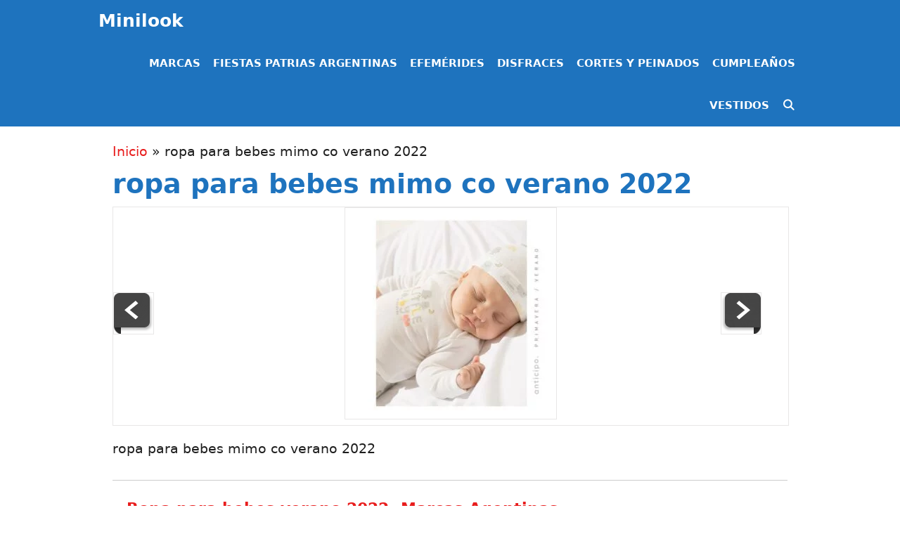

--- FILE ---
content_type: text/html; charset=UTF-8
request_url: https://minilook.com.ar/ropa-para-bebes-verano-2022-marcas-agentinas_15273/ropa-para-bebes-mimo-co-verano-2022
body_size: 28550
content:
<!DOCTYPE html><html dir="ltr" lang="es" prefix="og: https://ogp.me/ns#"><head><script data-no-optimize="1">var litespeed_docref=sessionStorage.getItem("litespeed_docref");litespeed_docref&&(Object.defineProperty(document,"referrer",{get:function(){return litespeed_docref}}),sessionStorage.removeItem("litespeed_docref"));</script> <meta charset="UTF-8"><meta http-equiv="X-UA-Compatible" content="IE=edge" /><link rel="profile" href="https://gmpg.org/xfn/11"><title>ropa para bebes mimo co verano 2022 - Minilook</title><meta name="description" content="#ropa para bebes mimo co verano 2022 - Minilook" /><meta name="robots" content="max-image-preview:large" /><meta name="author" content="admin"/><link rel="canonical" href="https://minilook.com.ar/ropa-para-bebes-verano-2022-marcas-agentinas_15273/ropa-para-bebes-mimo-co-verano-2022" /><meta name="generator" content="All in One SEO (AIOSEO) 4.9.3" /><meta property="og:locale" content="es_ES" /><meta property="og:site_name" content="Minilook - Revista Infantil y recursos escolares" /><meta property="og:type" content="article" /><meta property="og:title" content="ropa para bebes mimo co verano 2022 - Minilook" /><meta property="og:description" content="#ropa para bebes mimo co verano 2022 - Minilook" /><meta property="og:url" content="https://minilook.com.ar/ropa-para-bebes-verano-2022-marcas-agentinas_15273/ropa-para-bebes-mimo-co-verano-2022" /><meta property="article:published_time" content="2021-07-27T22:10:13+00:00" /><meta property="article:modified_time" content="2024-05-06T21:33:34+00:00" /><meta property="article:publisher" content="https://www.facebook.com/minilookarg" /><meta name="twitter:card" content="summary_large_image" /><meta name="twitter:title" content="ropa para bebes mimo co verano 2022 - Minilook" /><meta name="twitter:description" content="#ropa para bebes mimo co verano 2022 - Minilook" /> <script type="application/ld+json" class="aioseo-schema">{"@context":"https:\/\/schema.org","@graph":[{"@type":"BreadcrumbList","@id":"https:\/\/minilook.com.ar\/ropa-para-bebes-verano-2022-marcas-agentinas_15273\/ropa-para-bebes-mimo-co-verano-2022#breadcrumblist","itemListElement":[{"@type":"ListItem","@id":"https:\/\/minilook.com.ar#listItem","position":1,"name":"Inicio","item":"https:\/\/minilook.com.ar","nextItem":{"@type":"ListItem","@id":"https:\/\/minilook.com.ar\/ropa-para-bebes-verano-2022-marcas-agentinas_15273\/ropa-para-bebes-mimo-co-verano-2022#listItem","name":"ropa para bebes mimo co verano 2022"}},{"@type":"ListItem","@id":"https:\/\/minilook.com.ar\/ropa-para-bebes-verano-2022-marcas-agentinas_15273\/ropa-para-bebes-mimo-co-verano-2022#listItem","position":2,"name":"ropa para bebes mimo co verano 2022","previousItem":{"@type":"ListItem","@id":"https:\/\/minilook.com.ar#listItem","name":"Inicio"}}]},{"@type":"ItemPage","@id":"https:\/\/minilook.com.ar\/ropa-para-bebes-verano-2022-marcas-agentinas_15273\/ropa-para-bebes-mimo-co-verano-2022#itempage","url":"https:\/\/minilook.com.ar\/ropa-para-bebes-verano-2022-marcas-agentinas_15273\/ropa-para-bebes-mimo-co-verano-2022","name":"ropa para bebes mimo co verano 2022 - Minilook","description":"#ropa para bebes mimo co verano 2022 - Minilook","inLanguage":"es-ES","isPartOf":{"@id":"https:\/\/minilook.com.ar\/#website"},"breadcrumb":{"@id":"https:\/\/minilook.com.ar\/ropa-para-bebes-verano-2022-marcas-agentinas_15273\/ropa-para-bebes-mimo-co-verano-2022#breadcrumblist"},"author":{"@id":"https:\/\/minilook.com.ar\/author\/admin#author"},"creator":{"@id":"https:\/\/minilook.com.ar\/author\/admin#author"},"datePublished":"2021-07-27T22:10:13+00:00","dateModified":"2024-05-06T21:33:34+00:00"},{"@type":"Organization","@id":"https:\/\/minilook.com.ar\/#organization","name":"Minilook","description":"Revista Infantil y recursos escolares","url":"https:\/\/minilook.com.ar\/","logo":{"@type":"ImageObject","url":"https:\/\/minilook.com.ar\/wp-content\/uploads\/2023\/02\/cropped-logo-mini.png","@id":"https:\/\/minilook.com.ar\/ropa-para-bebes-verano-2022-marcas-agentinas_15273\/ropa-para-bebes-mimo-co-verano-2022\/#organizationLogo","width":512,"height":512,"caption":"cropped logo mini"},"image":{"@id":"https:\/\/minilook.com.ar\/ropa-para-bebes-verano-2022-marcas-agentinas_15273\/ropa-para-bebes-mimo-co-verano-2022\/#organizationLogo"},"sameAs":["https:\/\/www.facebook.com\/minilookarg","https:\/\/www.instagram.com\/minilookarg\/","https:\/\/ar.pinterest.com\/minilookweb\/"]},{"@type":"Person","@id":"https:\/\/minilook.com.ar\/author\/admin#author","url":"https:\/\/minilook.com.ar\/author\/admin","name":"admin","image":{"@type":"ImageObject","@id":"https:\/\/minilook.com.ar\/ropa-para-bebes-verano-2022-marcas-agentinas_15273\/ropa-para-bebes-mimo-co-verano-2022#authorImage","url":"https:\/\/minilook.com.ar\/wp-content\/litespeed\/avatar\/e066cf1f2c30f897c0250ad26dfc2394.jpg?ver=1768846497","width":96,"height":96,"caption":"admin"}},{"@type":"WebSite","@id":"https:\/\/minilook.com.ar\/#website","url":"https:\/\/minilook.com.ar\/","name":"Minilook","description":"Revista Infantil y recursos escolares","inLanguage":"es-ES","publisher":{"@id":"https:\/\/minilook.com.ar\/#organization"}}]}</script> <meta name="viewport" content="width=device-width, initial-scale=1"><link rel='dns-prefetch' href='//www.googletagmanager.com' /><link rel="alternate" type="application/rss+xml" title="Minilook &raquo; Feed" href="https://minilook.com.ar/feed" /><link rel="alternate" type="application/rss+xml" title="Minilook &raquo; Feed de los comentarios" href="https://minilook.com.ar/comments/feed" /><link rel="alternate" type="application/rss+xml" title="Minilook &raquo; Comentario ropa para bebes mimo co verano 2022 del feed" href="https://minilook.com.ar/ropa-para-bebes-verano-2022-marcas-agentinas_15273/ropa-para-bebes-mimo-co-verano-2022/feed" /><link rel="alternate" title="oEmbed (JSON)" type="application/json+oembed" href="https://minilook.com.ar/wp-json/oembed/1.0/embed?url=https%3A%2F%2Fminilook.com.ar%2Fropa-para-bebes-verano-2022-marcas-agentinas_15273%2Fropa-para-bebes-mimo-co-verano-2022" /><link rel="alternate" title="oEmbed (XML)" type="text/xml+oembed" href="https://minilook.com.ar/wp-json/oembed/1.0/embed?url=https%3A%2F%2Fminilook.com.ar%2Fropa-para-bebes-verano-2022-marcas-agentinas_15273%2Fropa-para-bebes-mimo-co-verano-2022&#038;format=xml" /><style id='wp-img-auto-sizes-contain-inline-css'>img:is([sizes=auto i],[sizes^="auto," i]){contain-intrinsic-size:3000px 1500px}
/*# sourceURL=wp-img-auto-sizes-contain-inline-css */</style><link data-optimized="2" rel="stylesheet" href="https://minilook.com.ar/wp-content/litespeed/css/18a2e237297fce2835e35663f64cfd27.css?ver=53ad9" /><style id='wp-block-gallery-inline-css'>.blocks-gallery-grid:not(.has-nested-images),.wp-block-gallery:not(.has-nested-images){display:flex;flex-wrap:wrap;list-style-type:none;margin:0;padding:0}.blocks-gallery-grid:not(.has-nested-images) .blocks-gallery-image,.blocks-gallery-grid:not(.has-nested-images) .blocks-gallery-item,.wp-block-gallery:not(.has-nested-images) .blocks-gallery-image,.wp-block-gallery:not(.has-nested-images) .blocks-gallery-item{display:flex;flex-direction:column;flex-grow:1;justify-content:center;margin:0 1em 1em 0;position:relative;width:calc(50% - 1em)}.blocks-gallery-grid:not(.has-nested-images) .blocks-gallery-image:nth-of-type(2n),.blocks-gallery-grid:not(.has-nested-images) .blocks-gallery-item:nth-of-type(2n),.wp-block-gallery:not(.has-nested-images) .blocks-gallery-image:nth-of-type(2n),.wp-block-gallery:not(.has-nested-images) .blocks-gallery-item:nth-of-type(2n){margin-right:0}.blocks-gallery-grid:not(.has-nested-images) .blocks-gallery-image figure,.blocks-gallery-grid:not(.has-nested-images) .blocks-gallery-item figure,.wp-block-gallery:not(.has-nested-images) .blocks-gallery-image figure,.wp-block-gallery:not(.has-nested-images) .blocks-gallery-item figure{align-items:flex-end;display:flex;height:100%;justify-content:flex-start;margin:0}.blocks-gallery-grid:not(.has-nested-images) .blocks-gallery-image img,.blocks-gallery-grid:not(.has-nested-images) .blocks-gallery-item img,.wp-block-gallery:not(.has-nested-images) .blocks-gallery-image img,.wp-block-gallery:not(.has-nested-images) .blocks-gallery-item img{display:block;height:auto;max-width:100%;width:auto}.blocks-gallery-grid:not(.has-nested-images) .blocks-gallery-image figcaption,.blocks-gallery-grid:not(.has-nested-images) .blocks-gallery-item figcaption,.wp-block-gallery:not(.has-nested-images) .blocks-gallery-image figcaption,.wp-block-gallery:not(.has-nested-images) .blocks-gallery-item figcaption{background:linear-gradient(0deg,#000000b3,#0000004d 70%,#0000);bottom:0;box-sizing:border-box;color:#fff;font-size:.8em;margin:0;max-height:100%;overflow:auto;padding:3em .77em .7em;position:absolute;text-align:center;width:100%;z-index:2}.blocks-gallery-grid:not(.has-nested-images) .blocks-gallery-image figcaption img,.blocks-gallery-grid:not(.has-nested-images) .blocks-gallery-item figcaption img,.wp-block-gallery:not(.has-nested-images) .blocks-gallery-image figcaption img,.wp-block-gallery:not(.has-nested-images) .blocks-gallery-item figcaption img{display:inline}.blocks-gallery-grid:not(.has-nested-images) figcaption,.wp-block-gallery:not(.has-nested-images) figcaption{flex-grow:1}.blocks-gallery-grid:not(.has-nested-images).is-cropped .blocks-gallery-image a,.blocks-gallery-grid:not(.has-nested-images).is-cropped .blocks-gallery-image img,.blocks-gallery-grid:not(.has-nested-images).is-cropped .blocks-gallery-item a,.blocks-gallery-grid:not(.has-nested-images).is-cropped .blocks-gallery-item img,.wp-block-gallery:not(.has-nested-images).is-cropped .blocks-gallery-image a,.wp-block-gallery:not(.has-nested-images).is-cropped .blocks-gallery-image img,.wp-block-gallery:not(.has-nested-images).is-cropped .blocks-gallery-item a,.wp-block-gallery:not(.has-nested-images).is-cropped .blocks-gallery-item img{flex:1;height:100%;object-fit:cover;width:100%}.blocks-gallery-grid:not(.has-nested-images).columns-1 .blocks-gallery-image,.blocks-gallery-grid:not(.has-nested-images).columns-1 .blocks-gallery-item,.wp-block-gallery:not(.has-nested-images).columns-1 .blocks-gallery-image,.wp-block-gallery:not(.has-nested-images).columns-1 .blocks-gallery-item{margin-right:0;width:100%}@media (min-width:600px){.blocks-gallery-grid:not(.has-nested-images).columns-3 .blocks-gallery-image,.blocks-gallery-grid:not(.has-nested-images).columns-3 .blocks-gallery-item,.wp-block-gallery:not(.has-nested-images).columns-3 .blocks-gallery-image,.wp-block-gallery:not(.has-nested-images).columns-3 .blocks-gallery-item{margin-right:1em;width:calc(33.33333% - .66667em)}.blocks-gallery-grid:not(.has-nested-images).columns-4 .blocks-gallery-image,.blocks-gallery-grid:not(.has-nested-images).columns-4 .blocks-gallery-item,.wp-block-gallery:not(.has-nested-images).columns-4 .blocks-gallery-image,.wp-block-gallery:not(.has-nested-images).columns-4 .blocks-gallery-item{margin-right:1em;width:calc(25% - .75em)}.blocks-gallery-grid:not(.has-nested-images).columns-5 .blocks-gallery-image,.blocks-gallery-grid:not(.has-nested-images).columns-5 .blocks-gallery-item,.wp-block-gallery:not(.has-nested-images).columns-5 .blocks-gallery-image,.wp-block-gallery:not(.has-nested-images).columns-5 .blocks-gallery-item{margin-right:1em;width:calc(20% - .8em)}.blocks-gallery-grid:not(.has-nested-images).columns-6 .blocks-gallery-image,.blocks-gallery-grid:not(.has-nested-images).columns-6 .blocks-gallery-item,.wp-block-gallery:not(.has-nested-images).columns-6 .blocks-gallery-image,.wp-block-gallery:not(.has-nested-images).columns-6 .blocks-gallery-item{margin-right:1em;width:calc(16.66667% - .83333em)}.blocks-gallery-grid:not(.has-nested-images).columns-7 .blocks-gallery-image,.blocks-gallery-grid:not(.has-nested-images).columns-7 .blocks-gallery-item,.wp-block-gallery:not(.has-nested-images).columns-7 .blocks-gallery-image,.wp-block-gallery:not(.has-nested-images).columns-7 .blocks-gallery-item{margin-right:1em;width:calc(14.28571% - .85714em)}.blocks-gallery-grid:not(.has-nested-images).columns-8 .blocks-gallery-image,.blocks-gallery-grid:not(.has-nested-images).columns-8 .blocks-gallery-item,.wp-block-gallery:not(.has-nested-images).columns-8 .blocks-gallery-image,.wp-block-gallery:not(.has-nested-images).columns-8 .blocks-gallery-item{margin-right:1em;width:calc(12.5% - .875em)}.blocks-gallery-grid:not(.has-nested-images).columns-1 .blocks-gallery-image:nth-of-type(1n),.blocks-gallery-grid:not(.has-nested-images).columns-1 .blocks-gallery-item:nth-of-type(1n),.blocks-gallery-grid:not(.has-nested-images).columns-2 .blocks-gallery-image:nth-of-type(2n),.blocks-gallery-grid:not(.has-nested-images).columns-2 .blocks-gallery-item:nth-of-type(2n),.blocks-gallery-grid:not(.has-nested-images).columns-3 .blocks-gallery-image:nth-of-type(3n),.blocks-gallery-grid:not(.has-nested-images).columns-3 .blocks-gallery-item:nth-of-type(3n),.blocks-gallery-grid:not(.has-nested-images).columns-4 .blocks-gallery-image:nth-of-type(4n),.blocks-gallery-grid:not(.has-nested-images).columns-4 .blocks-gallery-item:nth-of-type(4n),.blocks-gallery-grid:not(.has-nested-images).columns-5 .blocks-gallery-image:nth-of-type(5n),.blocks-gallery-grid:not(.has-nested-images).columns-5 .blocks-gallery-item:nth-of-type(5n),.blocks-gallery-grid:not(.has-nested-images).columns-6 .blocks-gallery-image:nth-of-type(6n),.blocks-gallery-grid:not(.has-nested-images).columns-6 .blocks-gallery-item:nth-of-type(6n),.blocks-gallery-grid:not(.has-nested-images).columns-7 .blocks-gallery-image:nth-of-type(7n),.blocks-gallery-grid:not(.has-nested-images).columns-7 .blocks-gallery-item:nth-of-type(7n),.blocks-gallery-grid:not(.has-nested-images).columns-8 .blocks-gallery-image:nth-of-type(8n),.blocks-gallery-grid:not(.has-nested-images).columns-8 .blocks-gallery-item:nth-of-type(8n),.wp-block-gallery:not(.has-nested-images).columns-1 .blocks-gallery-image:nth-of-type(1n),.wp-block-gallery:not(.has-nested-images).columns-1 .blocks-gallery-item:nth-of-type(1n),.wp-block-gallery:not(.has-nested-images).columns-2 .blocks-gallery-image:nth-of-type(2n),.wp-block-gallery:not(.has-nested-images).columns-2 .blocks-gallery-item:nth-of-type(2n),.wp-block-gallery:not(.has-nested-images).columns-3 .blocks-gallery-image:nth-of-type(3n),.wp-block-gallery:not(.has-nested-images).columns-3 .blocks-gallery-item:nth-of-type(3n),.wp-block-gallery:not(.has-nested-images).columns-4 .blocks-gallery-image:nth-of-type(4n),.wp-block-gallery:not(.has-nested-images).columns-4 .blocks-gallery-item:nth-of-type(4n),.wp-block-gallery:not(.has-nested-images).columns-5 .blocks-gallery-image:nth-of-type(5n),.wp-block-gallery:not(.has-nested-images).columns-5 .blocks-gallery-item:nth-of-type(5n),.wp-block-gallery:not(.has-nested-images).columns-6 .blocks-gallery-image:nth-of-type(6n),.wp-block-gallery:not(.has-nested-images).columns-6 .blocks-gallery-item:nth-of-type(6n),.wp-block-gallery:not(.has-nested-images).columns-7 .blocks-gallery-image:nth-of-type(7n),.wp-block-gallery:not(.has-nested-images).columns-7 .blocks-gallery-item:nth-of-type(7n),.wp-block-gallery:not(.has-nested-images).columns-8 .blocks-gallery-image:nth-of-type(8n),.wp-block-gallery:not(.has-nested-images).columns-8 .blocks-gallery-item:nth-of-type(8n){margin-right:0}}.blocks-gallery-grid:not(.has-nested-images) .blocks-gallery-image:last-child,.blocks-gallery-grid:not(.has-nested-images) .blocks-gallery-item:last-child,.wp-block-gallery:not(.has-nested-images) .blocks-gallery-image:last-child,.wp-block-gallery:not(.has-nested-images) .blocks-gallery-item:last-child{margin-right:0}.blocks-gallery-grid:not(.has-nested-images).alignleft,.blocks-gallery-grid:not(.has-nested-images).alignright,.wp-block-gallery:not(.has-nested-images).alignleft,.wp-block-gallery:not(.has-nested-images).alignright{max-width:420px;width:100%}.blocks-gallery-grid:not(.has-nested-images).aligncenter .blocks-gallery-item figure,.wp-block-gallery:not(.has-nested-images).aligncenter .blocks-gallery-item figure{justify-content:center}.wp-block-gallery:not(.is-cropped) .blocks-gallery-item{align-self:flex-start}figure.wp-block-gallery.has-nested-images{align-items:normal}.wp-block-gallery.has-nested-images figure.wp-block-image:not(#individual-image){margin:0;width:calc(50% - var(--wp--style--unstable-gallery-gap, 16px)/2)}.wp-block-gallery.has-nested-images figure.wp-block-image{box-sizing:border-box;display:flex;flex-direction:column;flex-grow:1;justify-content:center;max-width:100%;position:relative}.wp-block-gallery.has-nested-images figure.wp-block-image>a,.wp-block-gallery.has-nested-images figure.wp-block-image>div{flex-direction:column;flex-grow:1;margin:0}.wp-block-gallery.has-nested-images figure.wp-block-image img{display:block;height:auto;max-width:100%!important;width:auto}.wp-block-gallery.has-nested-images figure.wp-block-image figcaption,.wp-block-gallery.has-nested-images figure.wp-block-image:has(figcaption):before{bottom:0;left:0;max-height:100%;position:absolute;right:0}.wp-block-gallery.has-nested-images figure.wp-block-image:has(figcaption):before{backdrop-filter:blur(3px);content:"";height:100%;-webkit-mask-image:linear-gradient(0deg,#000 20%,#0000);mask-image:linear-gradient(0deg,#000 20%,#0000);max-height:40%;pointer-events:none}.wp-block-gallery.has-nested-images figure.wp-block-image figcaption{box-sizing:border-box;color:#fff;font-size:13px;margin:0;overflow:auto;padding:1em;text-align:center;text-shadow:0 0 1.5px #000}.wp-block-gallery.has-nested-images figure.wp-block-image figcaption::-webkit-scrollbar{height:12px;width:12px}.wp-block-gallery.has-nested-images figure.wp-block-image figcaption::-webkit-scrollbar-track{background-color:initial}.wp-block-gallery.has-nested-images figure.wp-block-image figcaption::-webkit-scrollbar-thumb{background-clip:padding-box;background-color:initial;border:3px solid #0000;border-radius:8px}.wp-block-gallery.has-nested-images figure.wp-block-image figcaption:focus-within::-webkit-scrollbar-thumb,.wp-block-gallery.has-nested-images figure.wp-block-image figcaption:focus::-webkit-scrollbar-thumb,.wp-block-gallery.has-nested-images figure.wp-block-image figcaption:hover::-webkit-scrollbar-thumb{background-color:#fffc}.wp-block-gallery.has-nested-images figure.wp-block-image figcaption{scrollbar-color:#0000 #0000;scrollbar-gutter:stable both-edges;scrollbar-width:thin}.wp-block-gallery.has-nested-images figure.wp-block-image figcaption:focus,.wp-block-gallery.has-nested-images figure.wp-block-image figcaption:focus-within,.wp-block-gallery.has-nested-images figure.wp-block-image figcaption:hover{scrollbar-color:#fffc #0000}.wp-block-gallery.has-nested-images figure.wp-block-image figcaption{will-change:transform}@media (hover:none){.wp-block-gallery.has-nested-images figure.wp-block-image figcaption{scrollbar-color:#fffc #0000}}.wp-block-gallery.has-nested-images figure.wp-block-image figcaption{background:linear-gradient(0deg,#0006,#0000)}.wp-block-gallery.has-nested-images figure.wp-block-image figcaption img{display:inline}.wp-block-gallery.has-nested-images figure.wp-block-image figcaption a{color:inherit}.wp-block-gallery.has-nested-images figure.wp-block-image.has-custom-border img{box-sizing:border-box}.wp-block-gallery.has-nested-images figure.wp-block-image.has-custom-border>a,.wp-block-gallery.has-nested-images figure.wp-block-image.has-custom-border>div,.wp-block-gallery.has-nested-images figure.wp-block-image.is-style-rounded>a,.wp-block-gallery.has-nested-images figure.wp-block-image.is-style-rounded>div{flex:1 1 auto}.wp-block-gallery.has-nested-images figure.wp-block-image.has-custom-border figcaption,.wp-block-gallery.has-nested-images figure.wp-block-image.is-style-rounded figcaption{background:none;color:inherit;flex:initial;margin:0;padding:10px 10px 9px;position:relative;text-shadow:none}.wp-block-gallery.has-nested-images figure.wp-block-image.has-custom-border:before,.wp-block-gallery.has-nested-images figure.wp-block-image.is-style-rounded:before{content:none}.wp-block-gallery.has-nested-images figcaption{flex-basis:100%;flex-grow:1;text-align:center}.wp-block-gallery.has-nested-images:not(.is-cropped) figure.wp-block-image:not(#individual-image){margin-bottom:auto;margin-top:0}.wp-block-gallery.has-nested-images.is-cropped figure.wp-block-image:not(#individual-image){align-self:inherit}.wp-block-gallery.has-nested-images.is-cropped figure.wp-block-image:not(#individual-image)>a,.wp-block-gallery.has-nested-images.is-cropped figure.wp-block-image:not(#individual-image)>div:not(.components-drop-zone){display:flex}.wp-block-gallery.has-nested-images.is-cropped figure.wp-block-image:not(#individual-image) a,.wp-block-gallery.has-nested-images.is-cropped figure.wp-block-image:not(#individual-image) img{flex:1 0 0%;height:100%;object-fit:cover;width:100%}.wp-block-gallery.has-nested-images.columns-1 figure.wp-block-image:not(#individual-image){width:100%}@media (min-width:600px){.wp-block-gallery.has-nested-images.columns-3 figure.wp-block-image:not(#individual-image){width:calc(33.33333% - var(--wp--style--unstable-gallery-gap, 16px)*.66667)}.wp-block-gallery.has-nested-images.columns-4 figure.wp-block-image:not(#individual-image){width:calc(25% - var(--wp--style--unstable-gallery-gap, 16px)*.75)}.wp-block-gallery.has-nested-images.columns-5 figure.wp-block-image:not(#individual-image){width:calc(20% - var(--wp--style--unstable-gallery-gap, 16px)*.8)}.wp-block-gallery.has-nested-images.columns-6 figure.wp-block-image:not(#individual-image){width:calc(16.66667% - var(--wp--style--unstable-gallery-gap, 16px)*.83333)}.wp-block-gallery.has-nested-images.columns-7 figure.wp-block-image:not(#individual-image){width:calc(14.28571% - var(--wp--style--unstable-gallery-gap, 16px)*.85714)}.wp-block-gallery.has-nested-images.columns-8 figure.wp-block-image:not(#individual-image){width:calc(12.5% - var(--wp--style--unstable-gallery-gap, 16px)*.875)}.wp-block-gallery.has-nested-images.columns-default figure.wp-block-image:not(#individual-image){width:calc(33.33% - var(--wp--style--unstable-gallery-gap, 16px)*.66667)}.wp-block-gallery.has-nested-images.columns-default figure.wp-block-image:not(#individual-image):first-child:nth-last-child(2),.wp-block-gallery.has-nested-images.columns-default figure.wp-block-image:not(#individual-image):first-child:nth-last-child(2)~figure.wp-block-image:not(#individual-image){width:calc(50% - var(--wp--style--unstable-gallery-gap, 16px)*.5)}.wp-block-gallery.has-nested-images.columns-default figure.wp-block-image:not(#individual-image):first-child:last-child{width:100%}}.wp-block-gallery.has-nested-images.alignleft,.wp-block-gallery.has-nested-images.alignright{max-width:420px;width:100%}.wp-block-gallery.has-nested-images.aligncenter{justify-content:center}
/*# sourceURL=https://minilook.com.ar/wp-includes/blocks/gallery/style.min.css */</style><style id='wp-block-heading-inline-css'>h1:where(.wp-block-heading).has-background,h2:where(.wp-block-heading).has-background,h3:where(.wp-block-heading).has-background,h4:where(.wp-block-heading).has-background,h5:where(.wp-block-heading).has-background,h6:where(.wp-block-heading).has-background{padding:1.25em 2.375em}h1.has-text-align-left[style*=writing-mode]:where([style*=vertical-lr]),h1.has-text-align-right[style*=writing-mode]:where([style*=vertical-rl]),h2.has-text-align-left[style*=writing-mode]:where([style*=vertical-lr]),h2.has-text-align-right[style*=writing-mode]:where([style*=vertical-rl]),h3.has-text-align-left[style*=writing-mode]:where([style*=vertical-lr]),h3.has-text-align-right[style*=writing-mode]:where([style*=vertical-rl]),h4.has-text-align-left[style*=writing-mode]:where([style*=vertical-lr]),h4.has-text-align-right[style*=writing-mode]:where([style*=vertical-rl]),h5.has-text-align-left[style*=writing-mode]:where([style*=vertical-lr]),h5.has-text-align-right[style*=writing-mode]:where([style*=vertical-rl]),h6.has-text-align-left[style*=writing-mode]:where([style*=vertical-lr]),h6.has-text-align-right[style*=writing-mode]:where([style*=vertical-rl]){rotate:180deg}
/*# sourceURL=https://minilook.com.ar/wp-includes/blocks/heading/style.min.css */</style><style id='wp-block-image-inline-css'>.wp-block-image>a,.wp-block-image>figure>a{display:inline-block}.wp-block-image img{box-sizing:border-box;height:auto;max-width:100%;vertical-align:bottom}@media not (prefers-reduced-motion){.wp-block-image img.hide{visibility:hidden}.wp-block-image img.show{animation:show-content-image .4s}}.wp-block-image[style*=border-radius] img,.wp-block-image[style*=border-radius]>a{border-radius:inherit}.wp-block-image.has-custom-border img{box-sizing:border-box}.wp-block-image.aligncenter{text-align:center}.wp-block-image.alignfull>a,.wp-block-image.alignwide>a{width:100%}.wp-block-image.alignfull img,.wp-block-image.alignwide img{height:auto;width:100%}.wp-block-image .aligncenter,.wp-block-image .alignleft,.wp-block-image .alignright,.wp-block-image.aligncenter,.wp-block-image.alignleft,.wp-block-image.alignright{display:table}.wp-block-image .aligncenter>figcaption,.wp-block-image .alignleft>figcaption,.wp-block-image .alignright>figcaption,.wp-block-image.aligncenter>figcaption,.wp-block-image.alignleft>figcaption,.wp-block-image.alignright>figcaption{caption-side:bottom;display:table-caption}.wp-block-image .alignleft{float:left;margin:.5em 1em .5em 0}.wp-block-image .alignright{float:right;margin:.5em 0 .5em 1em}.wp-block-image .aligncenter{margin-left:auto;margin-right:auto}.wp-block-image :where(figcaption){margin-bottom:1em;margin-top:.5em}.wp-block-image.is-style-circle-mask img{border-radius:9999px}@supports ((-webkit-mask-image:none) or (mask-image:none)) or (-webkit-mask-image:none){.wp-block-image.is-style-circle-mask img{border-radius:0;-webkit-mask-image:url('data:image/svg+xml;utf8,<svg viewBox="0 0 100 100" xmlns="http://www.w3.org/2000/svg"><circle cx="50" cy="50" r="50"/></svg>');mask-image:url('data:image/svg+xml;utf8,<svg viewBox="0 0 100 100" xmlns="http://www.w3.org/2000/svg"><circle cx="50" cy="50" r="50"/></svg>');mask-mode:alpha;-webkit-mask-position:center;mask-position:center;-webkit-mask-repeat:no-repeat;mask-repeat:no-repeat;-webkit-mask-size:contain;mask-size:contain}}:root :where(.wp-block-image.is-style-rounded img,.wp-block-image .is-style-rounded img){border-radius:9999px}.wp-block-image figure{margin:0}.wp-lightbox-container{display:flex;flex-direction:column;position:relative}.wp-lightbox-container img{cursor:zoom-in}.wp-lightbox-container img:hover+button{opacity:1}.wp-lightbox-container button{align-items:center;backdrop-filter:blur(16px) saturate(180%);background-color:#5a5a5a40;border:none;border-radius:4px;cursor:zoom-in;display:flex;height:20px;justify-content:center;opacity:0;padding:0;position:absolute;right:16px;text-align:center;top:16px;width:20px;z-index:100}@media not (prefers-reduced-motion){.wp-lightbox-container button{transition:opacity .2s ease}}.wp-lightbox-container button:focus-visible{outline:3px auto #5a5a5a40;outline:3px auto -webkit-focus-ring-color;outline-offset:3px}.wp-lightbox-container button:hover{cursor:pointer;opacity:1}.wp-lightbox-container button:focus{opacity:1}.wp-lightbox-container button:focus,.wp-lightbox-container button:hover,.wp-lightbox-container button:not(:hover):not(:active):not(.has-background){background-color:#5a5a5a40;border:none}.wp-lightbox-overlay{box-sizing:border-box;cursor:zoom-out;height:100vh;left:0;overflow:hidden;position:fixed;top:0;visibility:hidden;width:100%;z-index:100000}.wp-lightbox-overlay .close-button{align-items:center;cursor:pointer;display:flex;justify-content:center;min-height:40px;min-width:40px;padding:0;position:absolute;right:calc(env(safe-area-inset-right) + 16px);top:calc(env(safe-area-inset-top) + 16px);z-index:5000000}.wp-lightbox-overlay .close-button:focus,.wp-lightbox-overlay .close-button:hover,.wp-lightbox-overlay .close-button:not(:hover):not(:active):not(.has-background){background:none;border:none}.wp-lightbox-overlay .lightbox-image-container{height:var(--wp--lightbox-container-height);left:50%;overflow:hidden;position:absolute;top:50%;transform:translate(-50%,-50%);transform-origin:top left;width:var(--wp--lightbox-container-width);z-index:9999999999}.wp-lightbox-overlay .wp-block-image{align-items:center;box-sizing:border-box;display:flex;height:100%;justify-content:center;margin:0;position:relative;transform-origin:0 0;width:100%;z-index:3000000}.wp-lightbox-overlay .wp-block-image img{height:var(--wp--lightbox-image-height);min-height:var(--wp--lightbox-image-height);min-width:var(--wp--lightbox-image-width);width:var(--wp--lightbox-image-width)}.wp-lightbox-overlay .wp-block-image figcaption{display:none}.wp-lightbox-overlay button{background:none;border:none}.wp-lightbox-overlay .scrim{background-color:#fff;height:100%;opacity:.9;position:absolute;width:100%;z-index:2000000}.wp-lightbox-overlay.active{visibility:visible}@media not (prefers-reduced-motion){.wp-lightbox-overlay.active{animation:turn-on-visibility .25s both}.wp-lightbox-overlay.active img{animation:turn-on-visibility .35s both}.wp-lightbox-overlay.show-closing-animation:not(.active){animation:turn-off-visibility .35s both}.wp-lightbox-overlay.show-closing-animation:not(.active) img{animation:turn-off-visibility .25s both}.wp-lightbox-overlay.zoom.active{animation:none;opacity:1;visibility:visible}.wp-lightbox-overlay.zoom.active .lightbox-image-container{animation:lightbox-zoom-in .4s}.wp-lightbox-overlay.zoom.active .lightbox-image-container img{animation:none}.wp-lightbox-overlay.zoom.active .scrim{animation:turn-on-visibility .4s forwards}.wp-lightbox-overlay.zoom.show-closing-animation:not(.active){animation:none}.wp-lightbox-overlay.zoom.show-closing-animation:not(.active) .lightbox-image-container{animation:lightbox-zoom-out .4s}.wp-lightbox-overlay.zoom.show-closing-animation:not(.active) .lightbox-image-container img{animation:none}.wp-lightbox-overlay.zoom.show-closing-animation:not(.active) .scrim{animation:turn-off-visibility .4s forwards}}@keyframes show-content-image{0%{visibility:hidden}99%{visibility:hidden}to{visibility:visible}}@keyframes turn-on-visibility{0%{opacity:0}to{opacity:1}}@keyframes turn-off-visibility{0%{opacity:1;visibility:visible}99%{opacity:0;visibility:visible}to{opacity:0;visibility:hidden}}@keyframes lightbox-zoom-in{0%{transform:translate(calc((-100vw + var(--wp--lightbox-scrollbar-width))/2 + var(--wp--lightbox-initial-left-position)),calc(-50vh + var(--wp--lightbox-initial-top-position))) scale(var(--wp--lightbox-scale))}to{transform:translate(-50%,-50%) scale(1)}}@keyframes lightbox-zoom-out{0%{transform:translate(-50%,-50%) scale(1);visibility:visible}99%{visibility:visible}to{transform:translate(calc((-100vw + var(--wp--lightbox-scrollbar-width))/2 + var(--wp--lightbox-initial-left-position)),calc(-50vh + var(--wp--lightbox-initial-top-position))) scale(var(--wp--lightbox-scale));visibility:hidden}}
/*# sourceURL=https://minilook.com.ar/wp-includes/blocks/image/style.min.css */</style><style id='wp-block-latest-posts-inline-css'>.wp-block-latest-posts{box-sizing:border-box}.wp-block-latest-posts.alignleft{margin-right:2em}.wp-block-latest-posts.alignright{margin-left:2em}.wp-block-latest-posts.wp-block-latest-posts__list{list-style:none}.wp-block-latest-posts.wp-block-latest-posts__list li{clear:both;overflow-wrap:break-word}.wp-block-latest-posts.is-grid{display:flex;flex-wrap:wrap}.wp-block-latest-posts.is-grid li{margin:0 1.25em 1.25em 0;width:100%}@media (min-width:600px){.wp-block-latest-posts.columns-2 li{width:calc(50% - .625em)}.wp-block-latest-posts.columns-2 li:nth-child(2n){margin-right:0}.wp-block-latest-posts.columns-3 li{width:calc(33.33333% - .83333em)}.wp-block-latest-posts.columns-3 li:nth-child(3n){margin-right:0}.wp-block-latest-posts.columns-4 li{width:calc(25% - .9375em)}.wp-block-latest-posts.columns-4 li:nth-child(4n){margin-right:0}.wp-block-latest-posts.columns-5 li{width:calc(20% - 1em)}.wp-block-latest-posts.columns-5 li:nth-child(5n){margin-right:0}.wp-block-latest-posts.columns-6 li{width:calc(16.66667% - 1.04167em)}.wp-block-latest-posts.columns-6 li:nth-child(6n){margin-right:0}}:root :where(.wp-block-latest-posts.is-grid){padding:0}:root :where(.wp-block-latest-posts.wp-block-latest-posts__list){padding-left:0}.wp-block-latest-posts__post-author,.wp-block-latest-posts__post-date{display:block;font-size:.8125em}.wp-block-latest-posts__post-excerpt,.wp-block-latest-posts__post-full-content{margin-bottom:1em;margin-top:.5em}.wp-block-latest-posts__featured-image a{display:inline-block}.wp-block-latest-posts__featured-image img{height:auto;max-width:100%;width:auto}.wp-block-latest-posts__featured-image.alignleft{float:left;margin-right:1em}.wp-block-latest-posts__featured-image.alignright{float:right;margin-left:1em}.wp-block-latest-posts__featured-image.aligncenter{margin-bottom:1em;text-align:center}
/*# sourceURL=https://minilook.com.ar/wp-includes/blocks/latest-posts/style.min.css */</style><style id='wp-block-paragraph-inline-css'>.is-small-text{font-size:.875em}.is-regular-text{font-size:1em}.is-large-text{font-size:2.25em}.is-larger-text{font-size:3em}.has-drop-cap:not(:focus):first-letter{float:left;font-size:8.4em;font-style:normal;font-weight:100;line-height:.68;margin:.05em .1em 0 0;text-transform:uppercase}body.rtl .has-drop-cap:not(:focus):first-letter{float:none;margin-left:.1em}p.has-drop-cap.has-background{overflow:hidden}:root :where(p.has-background){padding:1.25em 2.375em}:where(p.has-text-color:not(.has-link-color)) a{color:inherit}p.has-text-align-left[style*="writing-mode:vertical-lr"],p.has-text-align-right[style*="writing-mode:vertical-rl"]{rotate:180deg}
/*# sourceURL=https://minilook.com.ar/wp-includes/blocks/paragraph/style.min.css */</style><style id='global-styles-inline-css'>:root{--wp--preset--aspect-ratio--square: 1;--wp--preset--aspect-ratio--4-3: 4/3;--wp--preset--aspect-ratio--3-4: 3/4;--wp--preset--aspect-ratio--3-2: 3/2;--wp--preset--aspect-ratio--2-3: 2/3;--wp--preset--aspect-ratio--16-9: 16/9;--wp--preset--aspect-ratio--9-16: 9/16;--wp--preset--color--black: #000000;--wp--preset--color--cyan-bluish-gray: #abb8c3;--wp--preset--color--white: #ffffff;--wp--preset--color--pale-pink: #f78da7;--wp--preset--color--vivid-red: #cf2e2e;--wp--preset--color--luminous-vivid-orange: #ff6900;--wp--preset--color--luminous-vivid-amber: #fcb900;--wp--preset--color--light-green-cyan: #7bdcb5;--wp--preset--color--vivid-green-cyan: #00d084;--wp--preset--color--pale-cyan-blue: #8ed1fc;--wp--preset--color--vivid-cyan-blue: #0693e3;--wp--preset--color--vivid-purple: #9b51e0;--wp--preset--color--contrast: var(--contrast);--wp--preset--color--contrast-2: var(--contrast-2);--wp--preset--color--contrast-3: var(--contrast-3);--wp--preset--color--base: var(--base);--wp--preset--color--base-2: var(--base-2);--wp--preset--color--base-3: var(--base-3);--wp--preset--color--accent: var(--accent);--wp--preset--color--global-color-8: var(--global-color-8);--wp--preset--color--global-color-9: var(--global-color-9);--wp--preset--color--global-color-10: var(--global-color-10);--wp--preset--gradient--vivid-cyan-blue-to-vivid-purple: linear-gradient(135deg,rgb(6,147,227) 0%,rgb(155,81,224) 100%);--wp--preset--gradient--light-green-cyan-to-vivid-green-cyan: linear-gradient(135deg,rgb(122,220,180) 0%,rgb(0,208,130) 100%);--wp--preset--gradient--luminous-vivid-amber-to-luminous-vivid-orange: linear-gradient(135deg,rgb(252,185,0) 0%,rgb(255,105,0) 100%);--wp--preset--gradient--luminous-vivid-orange-to-vivid-red: linear-gradient(135deg,rgb(255,105,0) 0%,rgb(207,46,46) 100%);--wp--preset--gradient--very-light-gray-to-cyan-bluish-gray: linear-gradient(135deg,rgb(238,238,238) 0%,rgb(169,184,195) 100%);--wp--preset--gradient--cool-to-warm-spectrum: linear-gradient(135deg,rgb(74,234,220) 0%,rgb(151,120,209) 20%,rgb(207,42,186) 40%,rgb(238,44,130) 60%,rgb(251,105,98) 80%,rgb(254,248,76) 100%);--wp--preset--gradient--blush-light-purple: linear-gradient(135deg,rgb(255,206,236) 0%,rgb(152,150,240) 100%);--wp--preset--gradient--blush-bordeaux: linear-gradient(135deg,rgb(254,205,165) 0%,rgb(254,45,45) 50%,rgb(107,0,62) 100%);--wp--preset--gradient--luminous-dusk: linear-gradient(135deg,rgb(255,203,112) 0%,rgb(199,81,192) 50%,rgb(65,88,208) 100%);--wp--preset--gradient--pale-ocean: linear-gradient(135deg,rgb(255,245,203) 0%,rgb(182,227,212) 50%,rgb(51,167,181) 100%);--wp--preset--gradient--electric-grass: linear-gradient(135deg,rgb(202,248,128) 0%,rgb(113,206,126) 100%);--wp--preset--gradient--midnight: linear-gradient(135deg,rgb(2,3,129) 0%,rgb(40,116,252) 100%);--wp--preset--font-size--small: 13px;--wp--preset--font-size--medium: 20px;--wp--preset--font-size--large: 36px;--wp--preset--font-size--x-large: 42px;--wp--preset--spacing--20: 0.44rem;--wp--preset--spacing--30: 0.67rem;--wp--preset--spacing--40: 1rem;--wp--preset--spacing--50: 1.5rem;--wp--preset--spacing--60: 2.25rem;--wp--preset--spacing--70: 3.38rem;--wp--preset--spacing--80: 5.06rem;--wp--preset--shadow--natural: 6px 6px 9px rgba(0, 0, 0, 0.2);--wp--preset--shadow--deep: 12px 12px 50px rgba(0, 0, 0, 0.4);--wp--preset--shadow--sharp: 6px 6px 0px rgba(0, 0, 0, 0.2);--wp--preset--shadow--outlined: 6px 6px 0px -3px rgb(255, 255, 255), 6px 6px rgb(0, 0, 0);--wp--preset--shadow--crisp: 6px 6px 0px rgb(0, 0, 0);}:where(.is-layout-flex){gap: 0.5em;}:where(.is-layout-grid){gap: 0.5em;}body .is-layout-flex{display: flex;}.is-layout-flex{flex-wrap: wrap;align-items: center;}.is-layout-flex > :is(*, div){margin: 0;}body .is-layout-grid{display: grid;}.is-layout-grid > :is(*, div){margin: 0;}:where(.wp-block-columns.is-layout-flex){gap: 2em;}:where(.wp-block-columns.is-layout-grid){gap: 2em;}:where(.wp-block-post-template.is-layout-flex){gap: 1.25em;}:where(.wp-block-post-template.is-layout-grid){gap: 1.25em;}.has-black-color{color: var(--wp--preset--color--black) !important;}.has-cyan-bluish-gray-color{color: var(--wp--preset--color--cyan-bluish-gray) !important;}.has-white-color{color: var(--wp--preset--color--white) !important;}.has-pale-pink-color{color: var(--wp--preset--color--pale-pink) !important;}.has-vivid-red-color{color: var(--wp--preset--color--vivid-red) !important;}.has-luminous-vivid-orange-color{color: var(--wp--preset--color--luminous-vivid-orange) !important;}.has-luminous-vivid-amber-color{color: var(--wp--preset--color--luminous-vivid-amber) !important;}.has-light-green-cyan-color{color: var(--wp--preset--color--light-green-cyan) !important;}.has-vivid-green-cyan-color{color: var(--wp--preset--color--vivid-green-cyan) !important;}.has-pale-cyan-blue-color{color: var(--wp--preset--color--pale-cyan-blue) !important;}.has-vivid-cyan-blue-color{color: var(--wp--preset--color--vivid-cyan-blue) !important;}.has-vivid-purple-color{color: var(--wp--preset--color--vivid-purple) !important;}.has-black-background-color{background-color: var(--wp--preset--color--black) !important;}.has-cyan-bluish-gray-background-color{background-color: var(--wp--preset--color--cyan-bluish-gray) !important;}.has-white-background-color{background-color: var(--wp--preset--color--white) !important;}.has-pale-pink-background-color{background-color: var(--wp--preset--color--pale-pink) !important;}.has-vivid-red-background-color{background-color: var(--wp--preset--color--vivid-red) !important;}.has-luminous-vivid-orange-background-color{background-color: var(--wp--preset--color--luminous-vivid-orange) !important;}.has-luminous-vivid-amber-background-color{background-color: var(--wp--preset--color--luminous-vivid-amber) !important;}.has-light-green-cyan-background-color{background-color: var(--wp--preset--color--light-green-cyan) !important;}.has-vivid-green-cyan-background-color{background-color: var(--wp--preset--color--vivid-green-cyan) !important;}.has-pale-cyan-blue-background-color{background-color: var(--wp--preset--color--pale-cyan-blue) !important;}.has-vivid-cyan-blue-background-color{background-color: var(--wp--preset--color--vivid-cyan-blue) !important;}.has-vivid-purple-background-color{background-color: var(--wp--preset--color--vivid-purple) !important;}.has-black-border-color{border-color: var(--wp--preset--color--black) !important;}.has-cyan-bluish-gray-border-color{border-color: var(--wp--preset--color--cyan-bluish-gray) !important;}.has-white-border-color{border-color: var(--wp--preset--color--white) !important;}.has-pale-pink-border-color{border-color: var(--wp--preset--color--pale-pink) !important;}.has-vivid-red-border-color{border-color: var(--wp--preset--color--vivid-red) !important;}.has-luminous-vivid-orange-border-color{border-color: var(--wp--preset--color--luminous-vivid-orange) !important;}.has-luminous-vivid-amber-border-color{border-color: var(--wp--preset--color--luminous-vivid-amber) !important;}.has-light-green-cyan-border-color{border-color: var(--wp--preset--color--light-green-cyan) !important;}.has-vivid-green-cyan-border-color{border-color: var(--wp--preset--color--vivid-green-cyan) !important;}.has-pale-cyan-blue-border-color{border-color: var(--wp--preset--color--pale-cyan-blue) !important;}.has-vivid-cyan-blue-border-color{border-color: var(--wp--preset--color--vivid-cyan-blue) !important;}.has-vivid-purple-border-color{border-color: var(--wp--preset--color--vivid-purple) !important;}.has-vivid-cyan-blue-to-vivid-purple-gradient-background{background: var(--wp--preset--gradient--vivid-cyan-blue-to-vivid-purple) !important;}.has-light-green-cyan-to-vivid-green-cyan-gradient-background{background: var(--wp--preset--gradient--light-green-cyan-to-vivid-green-cyan) !important;}.has-luminous-vivid-amber-to-luminous-vivid-orange-gradient-background{background: var(--wp--preset--gradient--luminous-vivid-amber-to-luminous-vivid-orange) !important;}.has-luminous-vivid-orange-to-vivid-red-gradient-background{background: var(--wp--preset--gradient--luminous-vivid-orange-to-vivid-red) !important;}.has-very-light-gray-to-cyan-bluish-gray-gradient-background{background: var(--wp--preset--gradient--very-light-gray-to-cyan-bluish-gray) !important;}.has-cool-to-warm-spectrum-gradient-background{background: var(--wp--preset--gradient--cool-to-warm-spectrum) !important;}.has-blush-light-purple-gradient-background{background: var(--wp--preset--gradient--blush-light-purple) !important;}.has-blush-bordeaux-gradient-background{background: var(--wp--preset--gradient--blush-bordeaux) !important;}.has-luminous-dusk-gradient-background{background: var(--wp--preset--gradient--luminous-dusk) !important;}.has-pale-ocean-gradient-background{background: var(--wp--preset--gradient--pale-ocean) !important;}.has-electric-grass-gradient-background{background: var(--wp--preset--gradient--electric-grass) !important;}.has-midnight-gradient-background{background: var(--wp--preset--gradient--midnight) !important;}.has-small-font-size{font-size: var(--wp--preset--font-size--small) !important;}.has-medium-font-size{font-size: var(--wp--preset--font-size--medium) !important;}.has-large-font-size{font-size: var(--wp--preset--font-size--large) !important;}.has-x-large-font-size{font-size: var(--wp--preset--font-size--x-large) !important;}
/*# sourceURL=global-styles-inline-css */</style><style id='core-block-supports-inline-css'>.wp-block-gallery.wp-block-gallery-1{--wp--style--unstable-gallery-gap:var( --wp--style--gallery-gap-default, var( --gallery-block--gutter-size, var( --wp--style--block-gap, 0.5em ) ) );gap:var( --wp--style--gallery-gap-default, var( --gallery-block--gutter-size, var( --wp--style--block-gap, 0.5em ) ) );}
/*# sourceURL=core-block-supports-inline-css */</style><style id='classic-theme-styles-inline-css'>/*! This file is auto-generated */
.wp-block-button__link{color:#fff;background-color:#32373c;border-radius:9999px;box-shadow:none;text-decoration:none;padding:calc(.667em + 2px) calc(1.333em + 2px);font-size:1.125em}.wp-block-file__button{background:#32373c;color:#fff;text-decoration:none}
/*# sourceURL=/wp-includes/css/classic-themes.min.css */</style><style id='generate-style-inline-css'>body{background-color:#ffffff;color:#999999;}a{color:#056980;}a:hover, a:focus, a:active{color:#000000;}body .grid-container{max-width:1000px;}.wp-block-group__inner-container{max-width:1000px;margin-left:auto;margin-right:auto;}.generate-back-to-top{font-size:20px;border-radius:3px;position:fixed;bottom:30px;right:30px;line-height:40px;width:40px;text-align:center;z-index:10;transition:opacity 300ms ease-in-out;opacity:0.1;transform:translateY(1000px);}.generate-back-to-top__show{opacity:1;transform:translateY(0);}.navigation-search{position:absolute;left:-99999px;pointer-events:none;visibility:hidden;z-index:20;width:100%;top:0;transition:opacity 100ms ease-in-out;opacity:0;}.navigation-search.nav-search-active{left:0;right:0;pointer-events:auto;visibility:visible;opacity:1;}.navigation-search input[type="search"]{outline:0;border:0;vertical-align:bottom;line-height:1;opacity:0.9;width:100%;z-index:20;border-radius:0;-webkit-appearance:none;height:60px;}.navigation-search input::-ms-clear{display:none;width:0;height:0;}.navigation-search input::-ms-reveal{display:none;width:0;height:0;}.navigation-search input::-webkit-search-decoration, .navigation-search input::-webkit-search-cancel-button, .navigation-search input::-webkit-search-results-button, .navigation-search input::-webkit-search-results-decoration{display:none;}.main-navigation li.search-item{z-index:21;}li.search-item.active{transition:opacity 100ms ease-in-out;}.nav-left-sidebar .main-navigation li.search-item.active,.nav-right-sidebar .main-navigation li.search-item.active{width:auto;display:inline-block;float:right;}.gen-sidebar-nav .navigation-search{top:auto;bottom:0;}:root{--contrast:#222222;--contrast-2:#575760;--contrast-3:#b2b2be;--base:#f0f0f0;--base-2:#f7f8f9;--base-3:#ffffff;--accent:#1e73be;--global-color-8:#FFD72D;--global-color-9:#1e73be;--global-color-10:#e81d1d;}:root .has-contrast-color{color:var(--contrast);}:root .has-contrast-background-color{background-color:var(--contrast);}:root .has-contrast-2-color{color:var(--contrast-2);}:root .has-contrast-2-background-color{background-color:var(--contrast-2);}:root .has-contrast-3-color{color:var(--contrast-3);}:root .has-contrast-3-background-color{background-color:var(--contrast-3);}:root .has-base-color{color:var(--base);}:root .has-base-background-color{background-color:var(--base);}:root .has-base-2-color{color:var(--base-2);}:root .has-base-2-background-color{background-color:var(--base-2);}:root .has-base-3-color{color:var(--base-3);}:root .has-base-3-background-color{background-color:var(--base-3);}:root .has-accent-color{color:var(--accent);}:root .has-accent-background-color{background-color:var(--accent);}:root .has-global-color-8-color{color:var(--global-color-8);}:root .has-global-color-8-background-color{background-color:var(--global-color-8);}:root .has-global-color-9-color{color:var(--global-color-9);}:root .has-global-color-9-background-color{background-color:var(--global-color-9);}:root .has-global-color-10-color{color:var(--global-color-10);}:root .has-global-color-10-background-color{background-color:var(--global-color-10);}body, button, input, select, textarea{font-family:-apple-system, system-ui, BlinkMacSystemFont, "Segoe UI", Helvetica, Arial, sans-serif, "Apple Color Emoji", "Segoe UI Emoji", "Segoe UI Symbol";font-size:19px;}body{line-height:1.6;}p{margin-bottom:0.9em;}.entry-content > [class*="wp-block-"]:not(:last-child):not(.wp-block-heading){margin-bottom:0.9em;}.main-title{font-weight:500;}.site-description{font-weight:bold;text-transform:uppercase;}.main-navigation a, .menu-toggle{font-weight:bold;text-transform:uppercase;}.main-navigation .main-nav ul ul li a{font-size:14px;}.sidebar .widget, .footer-widgets .widget{font-size:17px;}h1{font-weight:bold;font-size:38px;line-height:1.7em;margin-bottom:19px;}h2{font-weight:700;font-size:30px;line-height:1.3em;margin-bottom:15px;}h3{font-weight:bold;font-size:22px;line-height:1.8em;}h4{font-size:inherit;}h5{font-size:inherit;}@media (max-width:768px){.main-title{font-size:20px;}h1{font-size:50px;}h2{font-size:36px;}}.top-bar{background-color:#636363;color:#ffffff;}.top-bar a{color:#ffffff;}.top-bar a:hover{color:#303030;}.site-header{background-color:var(--global-color-9);color:#efefef;}.site-header a{color:var(--global-color-10);}.main-title a,.main-title a:hover{color:#ffffff;}.site-description{color:#ffffff;}.mobile-menu-control-wrapper .menu-toggle,.mobile-menu-control-wrapper .menu-toggle:hover,.mobile-menu-control-wrapper .menu-toggle:focus,.has-inline-mobile-toggle #site-navigation.toggled{background-color:rgba(0, 0, 0, 0.02);}.main-navigation,.main-navigation ul ul{background-color:var(--global-color-9);}.main-navigation .main-nav ul li a, .main-navigation .menu-toggle, .main-navigation .menu-bar-items{color:#ffffff;}.main-navigation .main-nav ul li:not([class*="current-menu-"]):hover > a, .main-navigation .main-nav ul li:not([class*="current-menu-"]):focus > a, .main-navigation .main-nav ul li.sfHover:not([class*="current-menu-"]) > a, .main-navigation .menu-bar-item:hover > a, .main-navigation .menu-bar-item.sfHover > a{color:#ffffff;background-color:#1f34bf;}button.menu-toggle:hover,button.menu-toggle:focus,.main-navigation .mobile-bar-items a,.main-navigation .mobile-bar-items a:hover,.main-navigation .mobile-bar-items a:focus{color:#ffffff;}.main-navigation .main-nav ul li[class*="current-menu-"] > a{color:#ffffff;background-color:#1f34bf;}.navigation-search input[type="search"],.navigation-search input[type="search"]:active, .navigation-search input[type="search"]:focus, .main-navigation .main-nav ul li.search-item.active > a, .main-navigation .menu-bar-items .search-item.active > a{color:#ffffff;background-color:#1f34bf;}.main-navigation ul ul{background-color:var(--global-color-9);}.main-navigation .main-nav ul ul li a{color:#ffffff;}.main-navigation .main-nav ul ul li:not([class*="current-menu-"]):hover > a,.main-navigation .main-nav ul ul li:not([class*="current-menu-"]):focus > a, .main-navigation .main-nav ul ul li.sfHover:not([class*="current-menu-"]) > a{color:#ffffff;background-color:var(--global-color-9);}.main-navigation .main-nav ul ul li[class*="current-menu-"] > a{color:#ffffff;background-color:var(--global-color-9);}.separate-containers .inside-article, .separate-containers .comments-area, .separate-containers .page-header, .one-container .container, .separate-containers .paging-navigation, .inside-page-header{color:#1e1e1e;background-color:#ffffff;}.inside-article a,.paging-navigation a,.comments-area a,.page-header a{color:var(--global-color-10);}.entry-header h1,.page-header h1{color:var(--global-color-9);}.entry-title a{color:var(--global-color-9);}.entry-meta{color:#595959;}.entry-meta a{color:var(--global-color-9);}.entry-meta a:hover{color:#aab5bf;}h2{color:var(--global-color-10);}.sidebar .widget{color:#000000;background-color:#ffffff;}.sidebar .widget a{color:#1e73be;}.sidebar .widget .widget-title{color:#696969;}.footer-widgets{background-color:#ffffff;}.footer-widgets .widget-title{color:#000000;}.site-info{color:#ffffff;background-color:#222222;}.site-info a{color:#ffffff;}.site-info a:hover{color:#606060;}.footer-bar .widget_nav_menu .current-menu-item a{color:#606060;}input[type="text"],input[type="email"],input[type="url"],input[type="password"],input[type="search"],input[type="tel"],input[type="number"],textarea,select{color:#666666;background-color:#fafafa;border-color:#cccccc;}input[type="text"]:focus,input[type="email"]:focus,input[type="url"]:focus,input[type="password"]:focus,input[type="search"]:focus,input[type="tel"]:focus,input[type="number"]:focus,textarea:focus,select:focus{color:#666666;background-color:#ffffff;border-color:#bfbfbf;}button,html input[type="button"],input[type="reset"],input[type="submit"],a.button,a.wp-block-button__link:not(.has-background){color:#ffffff;background-color:var(--global-color-9);}button:hover,html input[type="button"]:hover,input[type="reset"]:hover,input[type="submit"]:hover,a.button:hover,button:focus,html input[type="button"]:focus,input[type="reset"]:focus,input[type="submit"]:focus,a.button:focus,a.wp-block-button__link:not(.has-background):active,a.wp-block-button__link:not(.has-background):focus,a.wp-block-button__link:not(.has-background):hover{color:#ffffff;background-color:var(--contrast-2);}a.generate-back-to-top{background-color:rgba( 0,0,0,0.4 );color:#ffffff;}a.generate-back-to-top:hover,a.generate-back-to-top:focus{background-color:rgba( 0,0,0,0.6 );color:#ffffff;}:root{--gp-search-modal-bg-color:var(--base-3);--gp-search-modal-text-color:var(--contrast);--gp-search-modal-overlay-bg-color:rgba(0,0,0,0.2);}@media (max-width: 768px){.main-navigation .menu-bar-item:hover > a, .main-navigation .menu-bar-item.sfHover > a{background:none;color:#ffffff;}}.inside-top-bar{padding:10px;}.inside-header{padding:20px;}.separate-containers .inside-article, .separate-containers .comments-area, .separate-containers .page-header, .separate-containers .paging-navigation, .one-container .site-content, .inside-page-header{padding:20px;}.site-main .wp-block-group__inner-container{padding:20px;}.entry-content .alignwide, body:not(.no-sidebar) .entry-content .alignfull{margin-left:-20px;width:calc(100% + 40px);max-width:calc(100% + 40px);}.one-container.right-sidebar .site-main,.one-container.both-right .site-main{margin-right:20px;}.one-container.left-sidebar .site-main,.one-container.both-left .site-main{margin-left:20px;}.one-container.both-sidebars .site-main{margin:0px 20px 0px 20px;}.separate-containers .widget, .separate-containers .site-main > *, .separate-containers .page-header, .widget-area .main-navigation{margin-bottom:37px;}.separate-containers .site-main{margin:37px;}.both-right.separate-containers .inside-left-sidebar{margin-right:18px;}.both-right.separate-containers .inside-right-sidebar{margin-left:18px;}.both-left.separate-containers .inside-left-sidebar{margin-right:18px;}.both-left.separate-containers .inside-right-sidebar{margin-left:18px;}.separate-containers .page-header-image, .separate-containers .page-header-contained, .separate-containers .page-header-image-single, .separate-containers .page-header-content-single{margin-top:37px;}.separate-containers .inside-right-sidebar, .separate-containers .inside-left-sidebar{margin-top:37px;margin-bottom:37px;}.main-navigation .main-nav ul li a,.menu-toggle,.main-navigation .mobile-bar-items a{padding-left:9px;padding-right:9px;}.main-navigation .main-nav ul ul li a{padding:10px 9px 10px 9px;}.rtl .menu-item-has-children .dropdown-menu-toggle{padding-left:9px;}.menu-item-has-children .dropdown-menu-toggle{padding-right:9px;}.rtl .main-navigation .main-nav ul li.menu-item-has-children > a{padding-right:9px;}.widget-area .widget{padding:20px;}.footer-widgets{padding:20px;}.site-info{padding:20px;}@media (max-width:768px){.separate-containers .inside-article, .separate-containers .comments-area, .separate-containers .page-header, .separate-containers .paging-navigation, .one-container .site-content, .inside-page-header{padding:20px 15px 15px 15px;}.site-main .wp-block-group__inner-container{padding:20px 15px 15px 15px;}.site-info{padding-right:10px;padding-left:10px;}.entry-content .alignwide, body:not(.no-sidebar) .entry-content .alignfull{margin-left:-15px;width:calc(100% + 30px);max-width:calc(100% + 30px);}}/* End cached CSS */@media (max-width: 768px){.main-navigation .menu-toggle,.main-navigation .mobile-bar-items,.sidebar-nav-mobile:not(#sticky-placeholder){display:block;}.main-navigation ul,.gen-sidebar-nav{display:none;}[class*="nav-float-"] .site-header .inside-header > *{float:none;clear:both;}}
@media (max-width: 768px){.main-navigation .menu-toggle,.main-navigation .mobile-bar-items a,.main-navigation .menu-bar-item > a{padding-left:9px;padding-right:9px;}.main-navigation .main-nav ul li a,.main-navigation .menu-toggle,.main-navigation .mobile-bar-items a,.main-navigation .menu-bar-item > a{line-height:96px;}.main-navigation .site-logo.navigation-logo img, .mobile-header-navigation .site-logo.mobile-header-logo img, .navigation-search input[type="search"]{height:96px;}}
/*# sourceURL=generate-style-inline-css */</style><style id='generate-navigation-branding-inline-css'>@media (max-width: 768px){.site-header, #site-navigation, #sticky-navigation{display:none !important;opacity:0.0;}#mobile-header{display:block !important;width:100% !important;}#mobile-header .main-nav > ul{display:none;}#mobile-header.toggled .main-nav > ul, #mobile-header .menu-toggle, #mobile-header .mobile-bar-items{display:block;}#mobile-header .main-nav{-ms-flex:0 0 100%;flex:0 0 100%;-webkit-box-ordinal-group:5;-ms-flex-order:4;order:4;}}.navigation-branding .main-title{font-size:25px;font-weight:bold;}.navigation-branding img, .site-logo.mobile-header-logo img{height:60px;width:auto;}.navigation-branding .main-title{line-height:60px;}@media (max-width: 1010px){#site-navigation .navigation-branding, #sticky-navigation .navigation-branding{margin-left:10px;}}@media (max-width: 768px){.main-navigation:not(.slideout-navigation) .main-nav{-ms-flex:0 0 100%;flex:0 0 100%;}.main-navigation:not(.slideout-navigation) .inside-navigation{-ms-flex-wrap:wrap;flex-wrap:wrap;display:-webkit-box;display:-ms-flexbox;display:flex;}.nav-aligned-center .navigation-branding, .nav-aligned-left .navigation-branding{margin-right:auto;}.nav-aligned-center  .main-navigation.has-branding:not(.slideout-navigation) .inside-navigation .main-nav,.nav-aligned-center  .main-navigation.has-sticky-branding.navigation-stick .inside-navigation .main-nav,.nav-aligned-left  .main-navigation.has-branding:not(.slideout-navigation) .inside-navigation .main-nav,.nav-aligned-left  .main-navigation.has-sticky-branding.navigation-stick .inside-navigation .main-nav{margin-right:0px;}.navigation-branding img, .site-logo.mobile-header-logo{height:96px;}.navigation-branding .main-title{line-height:96px;}}
/*# sourceURL=generate-navigation-branding-inline-css */</style>
 <script type="litespeed/javascript" data-src="https://www.googletagmanager.com/gtag/js?id=GT-WPFFGZL" id="google_gtagjs-js"></script> <script id="google_gtagjs-js-after" type="litespeed/javascript">window.dataLayer=window.dataLayer||[];function gtag(){dataLayer.push(arguments)}
gtag("set","linker",{"domains":["minilook.com.ar"]});gtag("js",new Date());gtag("set","developer_id.dZTNiMT",!0);gtag("config","GT-WPFFGZL")</script> <link rel="https://api.w.org/" href="https://minilook.com.ar/wp-json/" /><link rel="alternate" title="JSON" type="application/json" href="https://minilook.com.ar/wp-json/wp/v2/media/15278" /><link rel="EditURI" type="application/rsd+xml" title="RSD" href="https://minilook.com.ar/xmlrpc.php?rsd" /><meta name="generator" content="WordPress 6.9" /><link rel='shortlink' href='https://minilook.com.ar/?p=15278' /><meta name="generator" content="Site Kit by Google 1.170.0" /><meta name="google-adsense-platform-account" content="ca-host-pub-2644536267352236"><meta name="google-adsense-platform-domain" content="sitekit.withgoogle.com"><link rel="icon" href="https://minilook.com.ar/wp-content/uploads/2024/06/cropped-logo-minilook-nuevo-ico-32x32.jpg" sizes="32x32" /><link rel="icon" href="https://minilook.com.ar/wp-content/uploads/2024/06/cropped-logo-minilook-nuevo-ico-192x192.jpg" sizes="192x192" /><link rel="apple-touch-icon" href="https://minilook.com.ar/wp-content/uploads/2024/06/cropped-logo-minilook-nuevo-ico-180x180.jpg" /><meta name="msapplication-TileImage" content="https://minilook.com.ar/wp-content/uploads/2024/06/cropped-logo-minilook-nuevo-ico-270x270.jpg" /><style id="wp-custom-css">.generate-columns .inside-article{   border: 1px #E8E7E7 solid;
padding:13px;
}

.myheader{display:block;width:100%;clear:both;}
#MenuInterno {
  width: 100%;
  padding: 1rem 0;
  margin: 0 auto;
  display: flex;
  justify-content: center;
}

#MenuInterno ul {
  display: flex;
  flex-wrap: wrap;
  justify-content: center;
  gap: 1rem;
  padding: 0;
  margin: 0;
  list-style: none;
  max-width: 1200px;
  width: 100%;
}

#MenuInterno ul li {
  flex: 1 1 calc(33.33% - 1rem);
  background-color: #1daccb;
  border-radius: 12px;
  text-align: center;
  transition: transform 0.2s ease, box-shadow 0.2s ease;
  box-shadow: 0 2px 5px rgba(0,0,0,0.1);
}

#MenuInterno ul li a {
  display: block;
  padding: 1rem;
  color: #ffffff;
  font-weight: bold;
  text-decoration: none;
  font-size: 1.1rem;
}

#MenuInterno ul li:hover {
  transform: translateY(-3px);
  box-shadow: 0 4px 10px rgba(0,0,0,0.15);
  background-color: #169bb7;
}

/* Responsive */
@media (max-width: 768px) {
  #MenuInterno ul li {
    flex: 1 1 calc(50% - 1rem);
  }
}

@media (max-width: 480px) {
  #MenuInterno ul li {
    flex: 1 1 100%;
  }
}


.crp_related.crp-rounded-thumbs .crp_title {    background-color: rgba(255, 255, 255, 0.7);
    font-weight: 500;
    padding: 5px; color:#1e73be !important;
text-shadow: none;
border-radius:0px}

/*paginacion*/
.page-numbers.current{ color:#333;
	background-color: #eceeef;
}

.page-numbers{ background-color:#fff;padding:5px;border: 1px #E8E7E7 solid;
	
}

/*fin paginacion*/

.attachment .entry-img {   width: 600px;
    margin: 0 auto;
    border: 1px #E8E7E7 solid;
}

.entry-img img,.entry-content img, .post-image img{border: 1px #E8E7E7 solid;}

.site-footer{border: 1px #E8E7E7 solid;}

.bannerlistado{
width:100%;
clear:both; 
	margin-bottom: 25px;
	margin-top: 25px;
margin-left: 25px;
	height:310px;
}
.bannerpost{
	width:100%;clear:both; 	margin-bottom: 10px;
	margin-top: 10px;
margin-left: 5px;
	height:310px;
}

ins{background-color:#fff}

@media screen and (min-width:600px) {
.page-header-image-single{
	display: none;
	}
}

@media screen and (min-width:600px) {

.attachment .entry-img  {width: 400px;}
}




@media screen and (max-width:600px) {
	.attachment .entry-img  {width: 350px;}
	#MenuInterno ul>li{list-style:none;width:45%;}
	.bannerlistado{
	margin-left: 0px;
		margin-right: 0px;
		padding-left: 0px;
		padding-right: 0px;
	}
	.bannerpost{
	margin-left: 0px;
		margin-right: 0px;
		padding-left: 0px;
		padding-right: 0px;
	}
}
	
.gallery-caption{display: none;}


.featherlight-next:focus, .featherlight-next:hover, .featherlight-previous:focus, .featherlight-previous:hover {
    opacity: 0.4;
}
.featherlight-next, .featherlight-previous {
	background-color: #1e73be;}


	
@media screen and (max-width:440px) {
 
	
	.attachment .entry-img  {width:350px;}
	
	
}



.destacado-minilook {
  margin: 40px auto;
  max-width: 1200px;
  padding: 20px;
  background-color: #fdfdfd;
  border: 1px solid #ddd;
  border-radius: 12px;
  box-shadow: 0 2px 8px rgba(0,0,0,0.05);
  transition: box-shadow 0.3s ease;
}

.destacado-minilook a {
  text-decoration: none;
  color: inherit;
}

.destacado-contenedor {
  display: flex;
  gap: 20px;
  align-items: center;
  flex-wrap: wrap;
}

.destacado-img img {
  max-width: 300px;
  width: 100%;
  height: auto;
  border-radius: 10px;
}

.destacado-texto {
  flex: 1;
}

.destacado-texto h2 {
  margin: 0 0 10px;
  font-size: 1.6rem;
}

.destacado-texto p {
  margin: 0 0 10px;
  color: #444;
  font-size: 1rem;
}

.boton-vermas {
  display: inline-block;
  background-color: #ff6600;
  color: #fff;
  padding: 10px 18px;
  border-radius: 8px;
  font-weight: bold;
  transition: background-color 0.2s;
}

.boton-vermas:hover {
  background-color: #e65500;
}

/* Responsive */
@media (max-width: 768px) {
  .destacado-contenedor {
    flex-direction: column;
    text-align: center;
  }

  .destacado-img img {
    max-width: 100%;
  }

  .destacado-texto h2 {
    font-size: 1.3rem;
  }
}
.wp-embed-aspect-9-16.wp-has-aspect-ratio {
  max-width: 320px !important;
  margin: 0 auto;
}</style> <script type="litespeed/javascript" data-src="https://pagead2.googlesyndication.com/pagead/js/adsbygoogle.js?client=ca-pub-6226494987200931"
     crossorigin="anonymous"></script> <meta name="p:domain_verify" content="723402feab2baceddc75e5211a5b259b"/></head><body class="attachment wp-singular attachment-template-default single single-attachment postid-15278 attachmentid-15278 attachment-jpeg wp-embed-responsive wp-theme-generatepress wp-child-theme-generatepress_child post-image-below-header post-image-aligned-center sticky-menu-fade mobile-header no-sidebar nav-below-header one-container fluid-header active-footer-widgets-2 nav-search-enabled nav-aligned-right header-aligned-left dropdown-hover" itemtype="https://schema.org/Blog" itemscope>
<a class="screen-reader-text skip-link" href="#content" title="Saltar al contenido">Saltar al contenido</a><nav id="mobile-header" itemtype="https://schema.org/SiteNavigationElement" itemscope class="main-navigation mobile-header-navigation has-branding"><div class="inside-navigation grid-container grid-parent"><form method="get" class="search-form navigation-search" action="https://minilook.com.ar/">
<input type="search" class="search-field" value="" name="s" title="Buscar" /></form><div class="navigation-branding"><p class="main-title" itemprop="headline">
<a href="https://minilook.com.ar/" rel="home">
Minilook
</a></p></div><div class="mobile-bar-items">
<span class="search-item">
<a aria-label="Abrir la barra de búsqueda" href="#">
</a>
</span></div>
<button class="menu-toggle" aria-controls="mobile-menu" aria-expanded="false">
<span class="screen-reader-text">Menú</span>					</button><div id="mobile-menu" class="main-nav"><ul id="menu-inicio" class=" menu sf-menu"><li id="menu-item-1025" class="menu-item menu-item-type-post_type menu-item-object-page menu-item-1025"><a href="https://minilook.com.ar/marcas-infantiles-argentinas">Marcas</a></li><li id="menu-item-20696" class="menu-item menu-item-type-taxonomy menu-item-object-category menu-item-20696"><a href="https://minilook.com.ar/category/fiestas-patrias-argentinas">Fiestas Patrias Argentinas</a></li><li id="menu-item-21454" class="menu-item menu-item-type-taxonomy menu-item-object-category menu-item-21454"><a href="https://minilook.com.ar/category/efemerides">Efemérides</a></li><li id="menu-item-6859" class="menu-item menu-item-type-taxonomy menu-item-object-category menu-item-6859"><a href="https://minilook.com.ar/category/distraces">Disfraces</a></li><li id="menu-item-6860" class="menu-item menu-item-type-taxonomy menu-item-object-category menu-item-6860"><a href="https://minilook.com.ar/category/corte-de-pelo-y-peinados">Cortes y peinados</a></li><li id="menu-item-14366" class="menu-item menu-item-type-taxonomy menu-item-object-category menu-item-14366"><a href="https://minilook.com.ar/category/cumpleanos">Cumpleaños</a></li><li id="menu-item-3966" class="menu-item menu-item-type-taxonomy menu-item-object-category menu-item-3966"><a href="https://minilook.com.ar/category/vestidos">Vestidos</a></li><li class="search-item menu-item-align-right"><a aria-label="Abrir la barra de búsqueda" href="#"></a></li></ul></div></div></nav><nav class="has-branding main-navigation sub-menu-right" id="site-navigation" aria-label="Principal"  itemtype="https://schema.org/SiteNavigationElement" itemscope><div class="inside-navigation grid-container grid-parent"><div class="navigation-branding"><p class="main-title" itemprop="headline">
<a href="https://minilook.com.ar/" rel="home">
Minilook
</a></p></div><form method="get" class="search-form navigation-search" action="https://minilook.com.ar/">
<input type="search" class="search-field" value="" name="s" title="Buscar" /></form><div class="mobile-bar-items">
<span class="search-item">
<a aria-label="Abrir la barra de búsqueda" href="#">
</a>
</span></div>
<button class="menu-toggle" aria-controls="primary-menu" aria-expanded="false">
<span class="screen-reader-text">Menú</span>				</button><div id="primary-menu" class="main-nav"><ul id="menu-inicio-1" class=" menu sf-menu"><li class="menu-item menu-item-type-post_type menu-item-object-page menu-item-1025"><a href="https://minilook.com.ar/marcas-infantiles-argentinas">Marcas</a></li><li class="menu-item menu-item-type-taxonomy menu-item-object-category menu-item-20696"><a href="https://minilook.com.ar/category/fiestas-patrias-argentinas">Fiestas Patrias Argentinas</a></li><li class="menu-item menu-item-type-taxonomy menu-item-object-category menu-item-21454"><a href="https://minilook.com.ar/category/efemerides">Efemérides</a></li><li class="menu-item menu-item-type-taxonomy menu-item-object-category menu-item-6859"><a href="https://minilook.com.ar/category/distraces">Disfraces</a></li><li class="menu-item menu-item-type-taxonomy menu-item-object-category menu-item-6860"><a href="https://minilook.com.ar/category/corte-de-pelo-y-peinados">Cortes y peinados</a></li><li class="menu-item menu-item-type-taxonomy menu-item-object-category menu-item-14366"><a href="https://minilook.com.ar/category/cumpleanos">Cumpleaños</a></li><li class="menu-item menu-item-type-taxonomy menu-item-object-category menu-item-3966"><a href="https://minilook.com.ar/category/vestidos">Vestidos</a></li><li class="search-item menu-item-align-right"><a aria-label="Abrir la barra de búsqueda" href="#"></a></li></ul></div></div></nav><div id="page" class="hfeed site grid-container container grid-parent"><div id="content" class="site-content"><div class="content-area grid-parent mobile-grid-100 grid-100 tablet-grid-100" id="primary"><main class="site-main" id="main"><style>.post-parent-preview {
    margin-top: 30px;
    padding: 20px;
    border-top: 1px solid #ccc;
}

.parent-content {
    display: flex;
    flex-direction: row;
    gap: 20px;
    align-items: flex-start;
}

.parent-thumb img {
    max-width: 100%;
    height: auto;
    display: block;
}

.parent-text {
    flex: 1;
}

@media (max-width: 768px) {
    .parent-content {
        flex-direction: column;
    }
    .parent-title {
        text-align: center;
    }
    .parent-thumb, .parent-text {
        width: 100%;
    }
}
.btn-ver-mas {
    display: inline-block;
    background-color: red;
    color: white;
    text-align: center;
    padding: 10px 15px;
    text-decoration: none;
    border: none;
    width: 150px;
    transition: background 0.3s ease;
}

.btn-ver-mas:hover {
    background-color: #e81d1d;
}

@media (max-width: 768px) {
    .btn-ver-mas {
        width: 90%;
    }
}</style><article id="post-15278" class="post-15278 attachment type-attachment status-inherit hentry" itemtype="https://schema.org/CreativeWork" itemscope><div class="inside-article"><div class="aioseo-breadcrumbs"><span class="aioseo-breadcrumb">
<a href="https://minilook.com.ar" title="Inicio">Inicio</a>
</span><span class="aioseo-breadcrumb-separator">»</span><span class="aioseo-breadcrumb">
ropa para bebes mimo co verano 2022
</span></div><header class="entry-header"><h1 class="entry-title" itemprop="headline">ropa para bebes mimo co verano 2022</h1></header><div class="entry-img" itemprop="img" style="display:table;width:100%;">
<span style="width:10%;display:table-cell;vertical-align:middle;"><a title="223947413 548159616374299 2948486209068261343 n"  href='https://minilook.com.ar/ropa-para-bebes-verano-2022-marcas-agentinas_15273/223947413_548159616374299_2948486209068261343_n'><img data-lazyloaded="1" src="[data-uri]" width="56" height="58" data-src="/wp-content/uploads/slider-arrow-left.png"/></a></span>
<span style="text-align:center;width:80%;display:table-cell;vertical-align:middle;">
<a href="https://minilook.com.ar/wp-content/uploads/2021/07/ropa-para-bebes-mimo-co-verano-2022.jpg" title="ropa para bebes mimo co verano 2022">
<img data-lazyloaded="1" src="[data-uri]" width="300" height="300" data-src="https://minilook.com.ar/wp-content/uploads/2021/07/ropa-para-bebes-mimo-co-verano-2022-300x300.jpg.webp" class="attachment-medium" alt="ropa para bebes mimo co verano 2022" />
</a>
</span>
<span style="width:10%;display:table-cell;vertical-align:middle;"><a title="ajuar blanco bebe sapone bienco verano 2022"  href='https://minilook.com.ar/ropa-para-bebes-verano-2022-marcas-agentinas_15273/ajuar-blanco-bebe-sapone-bienco-verano-2022'><img data-lazyloaded="1" src="[data-uri]" width="56" height="58" data-src="/wp-content/uploads/slider-arrow-right.png"/></a></span></div><div class="entry-img-t" itemprop="text"><p><p>ropa para bebes mimo co verano 2022</p></p><div class="post-parent-preview"><h3 class="parent-title"><a href="https://minilook.com.ar/ropa-para-bebes-verano-2022-marcas-agentinas_15273">Ropa para bebes verano 2022- Marcas Agentinas</a></h3><div class="parent-content"><div class="parent-thumb"><a href="https://minilook.com.ar/ropa-para-bebes-verano-2022-marcas-agentinas_15273"><img data-lazyloaded="1" src="[data-uri]" width="300" height="300" data-src="https://minilook.com.ar/wp-content/uploads/2021/07/ropa-para-bebes-mimo-co-verano-2022-300x300.jpg.webp" class="attachment-medium size-medium wp-post-image" alt="ropa para bebes mimo co verano 2022" decoding="async" fetchpriority="high" data-srcset="https://minilook.com.ar/wp-content/uploads/2021/07/ropa-para-bebes-mimo-co-verano-2022-300x300.jpg.webp 300w, https://minilook.com.ar/wp-content/uploads/2021/07/ropa-para-bebes-mimo-co-verano-2022-150x150.jpg.webp 150w, https://minilook.com.ar/wp-content/uploads/2021/07/ropa-para-bebes-mimo-co-verano-2022.jpg.webp 640w" data-sizes="(max-width: 300px) 100vw, 300px" /></a></div><div class="parent-text"><p>
Te mostramos los anticipos de las colecciones primavera verano 2022 de muchas marcas argentinas de ropa para bebes.Veo veoMIra estas divertidas musuclosas para bebes con animales marinos, que nos anticipa esta marca.Blue baby and kidsMira estos bodys mangas cortas para bebes realizados en algodón super suaves. Con estampas de animales...</p><p><a style="color:#fff" href="https://minilook.com.ar/ropa-para-bebes-verano-2022-marcas-agentinas_15273" class="btn-ver-mas">Ver más</a></p></div></div></div><div class="bannerlistado" > <script type="litespeed/javascript" data-src="//pagead2.googlesyndication.com/pagead/js/adsbygoogle.js"></script> 
<ins class="adsbygoogle"
style="display:block"
data-ad-client="ca-pub-6226494987200931"
data-ad-slot="5136776222"
data-ad-format="auto"></ins> <script type="litespeed/javascript">(adsbygoogle=window.adsbygoogle||[]).push({})</script> </div><div class="crp_related     crp-masonry"><h3>Ver mas:</h3><ul><li><a href="https://minilook.com.ar/mimo-co-ropa-para-chicos-verano-2022_15532/ropa-para-ninos-mimo-co-verano-2022"     class="crp_link attachment-15535"><figure><img data-lazyloaded="1" src="[data-uri]" width="300" height="300" data-src="https://minilook.com.ar/wp-content/uploads/2021/09/ropa-para-ninos-mimo-co-verano-2022-300x300.jpg.webp" class="crp_featured crp_thumb medium" alt="ropa para ninos mimo co verano 2022" style="" title="ropa para ninos mimo co verano 2022" decoding="async" data-srcset="https://minilook.com.ar/wp-content/uploads/2021/09/ropa-para-ninos-mimo-co-verano-2022-300x300.jpg.webp 300w, https://minilook.com.ar/wp-content/uploads/2021/09/ropa-para-ninos-mimo-co-verano-2022-150x150.jpg.webp 150w, https://minilook.com.ar/wp-content/uploads/2021/09/ropa-para-ninos-mimo-co-verano-2022.jpg.webp 640w" data-sizes="(max-width: 300px) 100vw, 300px" data-srcset="https://minilook.com.ar/wp-content/uploads/2021/09/ropa-para-ninos-mimo-co-verano-2022-300x300.jpg.webp 300w, https://minilook.com.ar/wp-content/uploads/2021/09/ropa-para-ninos-mimo-co-verano-2022-150x150.jpg.webp 150w, https://minilook.com.ar/wp-content/uploads/2021/09/ropa-para-ninos-mimo-co-verano-2022.jpg.webp 640w" /></figure><span class="crp_title">ropa para ninos mimo co verano 2022</span></a></li><li><a href="https://minilook.com.ar/minimimo-co-otono-invierno-2019-ropa-para-bebes_6299/ropa-para-bebes-mini-mimo-co-otono-invierno-2019-jpg"     class="crp_link attachment-6325"><figure><img data-lazyloaded="1" src="[data-uri]" width="246" height="290" data-src="https://minilook.com.ar/wp-content/uploads/2019/02/ropa-para-bebes-mini-mimo-co-otoño-invierno-2019.jpg.jpg.webp" class="crp_featured crp_thumb medium" alt="ropa para bebes mini mimo co otoño invierno 2019.jpg" style="" title="ropa para bebes mini mimo co otoño invierno 2019.jpg" decoding="async" /></figure><span class="crp_title">ropa para bebes mini mimo co otoño invierno 2019.jpg</span></a></li><li><a href="https://minilook.com.ar/mini-mimo-co-ropa-para-bebes-invierno-2023_18230/ropa-para-bebes-mini-mimo-co-invierno-2023"     class="crp_link attachment-18234"><figure><img data-lazyloaded="1" src="[data-uri]" width="169" height="300" data-src="https://minilook.com.ar/wp-content/uploads/2023/02/ropa-para-bebes-mini-mimo-co-invierno-2023-169x300.jpeg.webp" class="crp_featured crp_thumb medium" alt="ropa para bebes mini mimo co invierno 2023 scaled" style="" title="ropa para bebes mini mimo co invierno 2023 scaled" decoding="async" data-srcset="https://minilook.com.ar/wp-content/uploads/2023/02/ropa-para-bebes-mini-mimo-co-invierno-2023-169x300.jpeg.webp 169w, https://minilook.com.ar/wp-content/uploads/2023/02/ropa-para-bebes-mini-mimo-co-invierno-2023-450x800.jpeg.webp 450w, https://minilook.com.ar/wp-content/uploads/2023/02/ropa-para-bebes-mini-mimo-co-invierno-2023-768x1365.jpeg.webp 768w, https://minilook.com.ar/wp-content/uploads/2023/02/ropa-para-bebes-mini-mimo-co-invierno-2023-864x1536.jpeg.webp 864w, https://minilook.com.ar/wp-content/uploads/2023/02/ropa-para-bebes-mini-mimo-co-invierno-2023-scaled.jpeg.webp 394w" data-sizes="(max-width: 169px) 100vw, 169px" data-srcset="https://minilook.com.ar/wp-content/uploads/2023/02/ropa-para-bebes-mini-mimo-co-invierno-2023-169x300.jpeg.webp 169w, https://minilook.com.ar/wp-content/uploads/2023/02/ropa-para-bebes-mini-mimo-co-invierno-2023-450x800.jpeg.webp 450w, https://minilook.com.ar/wp-content/uploads/2023/02/ropa-para-bebes-mini-mimo-co-invierno-2023-768x1365.jpeg.webp 768w, https://minilook.com.ar/wp-content/uploads/2023/02/ropa-para-bebes-mini-mimo-co-invierno-2023-864x1536.jpeg.webp 864w, https://minilook.com.ar/wp-content/uploads/2023/02/ropa-para-bebes-mini-mimo-co-invierno-2023-scaled.jpeg.webp 394w" /></figure><span class="crp_title">ropa para bebes mini mimo co invierno 2023 scaled</span></a></li><li><a href="https://minilook.com.ar/mini-mimo-co-ropa-para-bebes-invierno-2023_18230/ropa-para-bebes-recien-nacidos-mini-mimo-co-invierno-2023"     class="crp_link attachment-18236"><figure><img data-lazyloaded="1" src="[data-uri]" width="254" height="300" data-src="https://minilook.com.ar/wp-content/uploads/2023/02/ropa-para-bebes-recien-nacidos-mini-mimo-co-invierno-2023-254x300.webp" class="crp_featured crp_thumb medium" alt="ropa para bebes recien nacidos mini mimo co invierno 2023" style="" title="ropa para bebes recien nacidos mini mimo co invierno 2023" decoding="async" data-srcset="https://minilook.com.ar/wp-content/uploads/2023/02/ropa-para-bebes-recien-nacidos-mini-mimo-co-invierno-2023-254x300.webp 254w, https://minilook.com.ar/wp-content/uploads/2023/02/ropa-para-bebes-recien-nacidos-mini-mimo-co-invierno-2023.webp 500w" data-sizes="(max-width: 254px) 100vw, 254px" data-srcset="https://minilook.com.ar/wp-content/uploads/2023/02/ropa-para-bebes-recien-nacidos-mini-mimo-co-invierno-2023-254x300.webp 254w, https://minilook.com.ar/wp-content/uploads/2023/02/ropa-para-bebes-recien-nacidos-mini-mimo-co-invierno-2023.webp 500w" /></figure><span class="crp_title">ropa para bebes recien nacidos mini mimo co invierno 2023</span></a></li><li><a href="https://minilook.com.ar/ropa-para-ninos-y-ninas-verano-2022-colecciones-argentinas_15249/mimo-co-verano-2022"     class="crp_link attachment-15426"><figure><img data-lazyloaded="1" src="[data-uri]" width="300" height="300" data-src="https://minilook.com.ar/wp-content/uploads/2021/08/mimo-co-verano-2022-300x300.jpg.webp" class="crp_featured crp_thumb medium" alt="mimo co verano 2022 scaled" style="" title="mimo co verano 2022 scaled" decoding="async" data-srcset="https://minilook.com.ar/wp-content/uploads/2021/08/mimo-co-verano-2022-300x300.jpg.webp 300w, https://minilook.com.ar/wp-content/uploads/2021/08/mimo-co-verano-2022-800x800.jpg.webp 800w, https://minilook.com.ar/wp-content/uploads/2021/08/mimo-co-verano-2022-150x150.jpg.webp 150w, https://minilook.com.ar/wp-content/uploads/2021/08/mimo-co-verano-2022-768x768.jpg.webp 768w, https://minilook.com.ar/wp-content/uploads/2021/08/mimo-co-verano-2022-scaled.jpg.webp 700w" data-sizes="(max-width: 300px) 100vw, 300px" data-srcset="https://minilook.com.ar/wp-content/uploads/2021/08/mimo-co-verano-2022-300x300.jpg.webp 300w, https://minilook.com.ar/wp-content/uploads/2021/08/mimo-co-verano-2022-800x800.jpg.webp 800w, https://minilook.com.ar/wp-content/uploads/2021/08/mimo-co-verano-2022-150x150.jpg.webp 150w, https://minilook.com.ar/wp-content/uploads/2021/08/mimo-co-verano-2022-768x768.jpg.webp 768w, https://minilook.com.ar/wp-content/uploads/2021/08/mimo-co-verano-2022-scaled.jpg.webp 700w" /></figure><span class="crp_title">mimo co verano 2022 scaled</span></a></li><li><a href="https://minilook.com.ar/mimo-co-ropa-para-chicos-verano-2022_15532/camisa-con-nudo-nina-mimo-co-verano-2022"     class="crp_link attachment-15533"><figure><img data-lazyloaded="1" src="[data-uri]" width="300" height="300" data-src="https://minilook.com.ar/wp-content/uploads/2021/09/camisa-con-nudo-nina-mimo-co-verano-2022-300x300.jpg.webp" class="crp_featured crp_thumb medium" alt="camisa con nudo nina mimo co verano 2022" style="" title="camisa con nudo nina mimo co verano 2022" decoding="async" data-srcset="https://minilook.com.ar/wp-content/uploads/2021/09/camisa-con-nudo-nina-mimo-co-verano-2022-300x300.jpg.webp 300w, https://minilook.com.ar/wp-content/uploads/2021/09/camisa-con-nudo-nina-mimo-co-verano-2022-150x150.jpg.webp 150w, https://minilook.com.ar/wp-content/uploads/2021/09/camisa-con-nudo-nina-mimo-co-verano-2022.jpg.webp 640w" data-sizes="(max-width: 300px) 100vw, 300px" data-srcset="https://minilook.com.ar/wp-content/uploads/2021/09/camisa-con-nudo-nina-mimo-co-verano-2022-300x300.jpg.webp 300w, https://minilook.com.ar/wp-content/uploads/2021/09/camisa-con-nudo-nina-mimo-co-verano-2022-150x150.jpg.webp 150w, https://minilook.com.ar/wp-content/uploads/2021/09/camisa-con-nudo-nina-mimo-co-verano-2022.jpg.webp 640w" /></figure><span class="crp_title">camisa con nudo nina mimo co verano 2022</span></a></li></ul><div class="crp_clear"></div></div><div id="MenuInterno"><ul><li><a href="https://minilook.com.ar/category/distraces">☞ Disfraces para chicos</a></li><li><a href="https://minilook.com.ar/category/fiestas-patrias-argentinas">Fiestas Patrias Argentinas</a></li><li><a href="https://minilook.com.ar/category/efemerides">Efemérides</a></li></ul></div><div class="destacado-minilook">
<a href="https://minilook.com.ar/generador-dibujos-para-colorear-ia"><div class="destacado-contenedor"><div class="destacado-img">
<img data-lazyloaded="1" src="[data-uri]" width="400" height="400" data-src="https://minilook.com.ar/wp-content/uploads/2025/06/crea-dibujos-con-ia-400x400.webp" alt="Generador de dibujos para colorear IA" /></div><div class="destacado-texto"><h2>🎨 Generador de dibujos para colorear con IA</h2><p>Creá dibujos únicos y listos para imprimir en segundos. Ideal para docentes, familias y creativos. ¡Probalo gratis!</p>
<span class="boton-vermas">Ir al generador</span></div></div>
</a></div></div></article><div class="comments-area"><div id="comments"><div id="respond" class="comment-respond"><h3 id="reply-title" class="comment-reply-title">Deja un comentario <small><a rel="nofollow" id="cancel-comment-reply-link" href="/ropa-para-bebes-verano-2022-marcas-agentinas_15273/ropa-para-bebes-mimo-co-verano-2022#respond" style="display:none;">Cancelar la respuesta</a></small></h3><form action="https://minilook.com.ar/wp-comments-post.php" method="post" id="commentform" class="comment-form"><p class="comment-form-comment"><label for="comment" class="screen-reader-text">Comentario</label><textarea id="comment" name="comment" cols="45" rows="8" required></textarea></p><label for="author" class="screen-reader-text">Nombre</label><input placeholder="Nombre *" id="author" name="author" type="text" value="" size="30" required />
<label for="email" class="screen-reader-text">Correo electrónico</label><input placeholder="Correo electrónico *" id="email" name="email" type="email" value="" size="30" required />
<label for="url" class="screen-reader-text">Web</label><input placeholder="Web" id="url" name="url" type="url" value="" size="30" /><p class="comment-form-cookies-consent"><input id="wp-comment-cookies-consent" name="wp-comment-cookies-consent" type="checkbox" value="yes" /> <label for="wp-comment-cookies-consent">Guarda mi nombre, correo electrónico y web en este navegador para la próxima vez que comente.</label></p><p class="form-submit"><input name="submit" type="submit" id="submit" class="submit" value="Publicar comentario" /> <input type='hidden' name='comment_post_ID' value='15278' id='comment_post_ID' />
<input type='hidden' name='comment_parent' id='comment_parent' value='0' /></p><p style="display: none;"><input type="hidden" id="akismet_comment_nonce" name="akismet_comment_nonce" value="b6adf74230" /></p><p style="display: none !important;" class="akismet-fields-container" data-prefix="ak_"><label>&#916;<textarea name="ak_hp_textarea" cols="45" rows="8" maxlength="100"></textarea></label><input type="hidden" id="ak_js_1" name="ak_js" value="139"/><script type="litespeed/javascript">document.getElementById("ak_js_1").setAttribute("value",(new Date()).getTime())</script></p></form></div></div></div></main></div></div></div><div class="site-footer"><div id="footer-widgets" class="site footer-widgets"><div class="footer-widgets-container grid-container grid-parent"><div class="inside-footer-widgets"><div class="footer-widget-1 grid-parent grid-50 tablet-grid-50 mobile-grid-100"><aside id="block-14" class="widget inner-padding widget_block"><h3 class="wp-block-heading">NOVEDADES</h3></aside><aside id="block-10" class="widget inner-padding widget_block widget_recent_entries"><ul class="wp-block-latest-posts__list wp-block-latest-posts"><li><a class="wp-block-latest-posts__post-title" href="https://minilook.com.ar/26-de-enero-el-dia-internacional-de-la-energia-limpia_22599">26 de Enero: El Día Internacional de la Energía Limpia</a></li><li><a class="wp-block-latest-posts__post-title" href="https://minilook.com.ar/el-dia-internacional-de-la-educacion_22608">24 de Enero: El Día Internacional de la Educación</a></li><li><a class="wp-block-latest-posts__post-title" href="https://minilook.com.ar/calendario-y-efemerides-marzo-2025_22683">Calendario y Efemérides Marzo 2026 &#8211; Argentina</a></li><li><a class="wp-block-latest-posts__post-title" href="https://minilook.com.ar/calendario-y-efemerides-febrero-2025_22510">Calendario y Efemérides Febrero 2026 &#8211; Argentina</a></li><li><a class="wp-block-latest-posts__post-title" href="https://minilook.com.ar/calendario-y-efemerides-enero-2025_22476">Calendario y Efemérides Enero 2026 &#8211; Argentina</a></li></ul></aside><aside id="block-15" class="widget inner-padding widget_block"><h3 class="wp-block-heading">Tendencias de moda infantil 2025</h3></aside><aside id="block-16" class="widget inner-padding widget_block widget_text"><p>Las tendencias de moda infantil 2025 traen estilos cómodos y versátiles para <strong>niñas</strong> y <strong>niños</strong>. En <strong>verano</strong>, los <strong>vestidos</strong> ligeros y conjuntos frescos dominan, mientras que en <strong>invierno</strong>, los <strong>abrigos</strong> acolchados y el <strong>jogging</strong> son esenciales. La <strong>ropa para chicos</strong> apuesta por colores vibrantes y tejidos sostenibles, combinando moda y funcionalidad.</p></aside></div><div class="footer-widget-2 grid-parent grid-50 tablet-grid-50 mobile-grid-100"><aside id="block-11" class="widget inner-padding widget_block"><h3 class="wp-block-heading">Moda para chicos</h3></aside><aside id="block-7" class="widget inner-padding widget_block widget_media_gallery"><figure class="wp-block-gallery has-nested-images columns-2 is-cropped wp-block-gallery-1 is-layout-flex wp-block-gallery-is-layout-flex"><figure class="wp-block-image size-large"><a href="https://minilook.com.ar/tendencias-de-moda-infantil-primavera-verano-2024_18780"><img data-lazyloaded="1" src="[data-uri]" decoding="async" width="1024" height="1024" data-id="20638" data-src="https://minilook.com.ar/wp-content/uploads/2024/06/Outfits-infantiles-moda-verano-2024-1024x1024.webp" alt="Outfits infantiles moda verano 2024" class="wp-image-20638" data-srcset="https://minilook.com.ar/wp-content/uploads/2024/06/Outfits-infantiles-moda-verano-2024-1024x1024.webp 1024w, https://minilook.com.ar/wp-content/uploads/2024/06/Outfits-infantiles-moda-verano-2024-400x400.webp 400w, https://minilook.com.ar/wp-content/uploads/2024/06/Outfits-infantiles-moda-verano-2024-150x150.webp 150w, https://minilook.com.ar/wp-content/uploads/2024/06/Outfits-infantiles-moda-verano-2024-768x768.webp 768w, https://minilook.com.ar/wp-content/uploads/2024/06/Outfits-infantiles-moda-verano-2024-1536x1536.webp 1536w, https://minilook.com.ar/wp-content/uploads/2024/06/Outfits-infantiles-moda-verano-2024-2048x2048.webp 2048w" data-sizes="(max-width: 1024px) 100vw, 1024px" /></a><figcaption class="wp-element-caption">Ropa para chicos 2026 - Tendencias</figcaption></figure><figure class="wp-block-image size-large"><a href="https://minilook.com.ar/look-con-joggins-y-calzas-para-ninos_23388"><img data-lazyloaded="1" src="[data-uri]" decoding="async" width="683" height="1024" data-id="23383" data-src="https://minilook.com.ar/wp-content/uploads/2024/06/Invierno-joggings-deportivos-look-para-ninos-683x1024.jpg.webp" alt="Invierno joggings deportivos look para niños" class="wp-image-23383" data-srcset="https://minilook.com.ar/wp-content/uploads/2024/06/Invierno-joggings-deportivos-look-para-ninos-683x1024.jpg.webp 683w, https://minilook.com.ar/wp-content/uploads/2024/06/Invierno-joggings-deportivos-look-para-ninos-267x400.jpg.webp 267w, https://minilook.com.ar/wp-content/uploads/2024/06/Invierno-joggings-deportivos-look-para-ninos.jpg.webp 736w" data-sizes="(max-width: 683px) 100vw, 683px" /></a><figcaption class="wp-element-caption">Looks con joggings y calzas para niños</figcaption></figure><figure class="wp-block-image size-large"><a href="https://minilook.com.ar/vestidos-y-blusas-punto-smock-para-ninas-y-bebas_11923"><img data-lazyloaded="1" src="[data-uri]" decoding="async" width="700" height="700" data-id="11952" data-src="https://minilook.com.ar/wp-content/uploads/2019/12/vestidos-punto-smock-niñas-scaled.jpg.webp" alt="vestidos punto smock niñas scaled" class="wp-image-11952" data-srcset="https://minilook.com.ar/wp-content/uploads/2019/12/vestidos-punto-smock-niñas-scaled.jpg.webp 700w, https://minilook.com.ar/wp-content/uploads/2019/12/vestidos-punto-smock-niñas-300x300.jpg.webp 300w, https://minilook.com.ar/wp-content/uploads/2019/12/vestidos-punto-smock-niñas-150x150.jpg.webp 150w, https://minilook.com.ar/wp-content/uploads/2019/12/vestidos-punto-smock-niñas-768x768.jpg.webp 768w" data-sizes="(max-width: 700px) 100vw, 700px" /></a><figcaption class="wp-element-caption">Modelos de vestidos punto Smock para niñas</figcaption></figure><figure class="wp-block-image size-large"><a href="https://minilook.com.ar/estilo-y-dulzura-vestidos-de-comunion-para-ninas-en_19713"><img data-lazyloaded="1" src="[data-uri]" decoding="async" width="1024" height="1024" data-id="19732" data-src="https://minilook.com.ar/wp-content/uploads/2024/06/Vestidos-para-primera-comunion-1024x1024.webp" alt="Vestidos para primera comunion" class="wp-image-19732" data-srcset="https://minilook.com.ar/wp-content/uploads/2024/06/Vestidos-para-primera-comunion-1024x1024.webp 1024w, https://minilook.com.ar/wp-content/uploads/2024/06/Vestidos-para-primera-comunion-400x400.webp 400w, https://minilook.com.ar/wp-content/uploads/2024/06/Vestidos-para-primera-comunion-150x150.webp 150w, https://minilook.com.ar/wp-content/uploads/2024/06/Vestidos-para-primera-comunion-768x768.webp 768w, https://minilook.com.ar/wp-content/uploads/2024/06/Vestidos-para-primera-comunion-1536x1536.webp 1536w, https://minilook.com.ar/wp-content/uploads/2024/06/Vestidos-para-primera-comunion-2048x2048.webp 2048w" data-sizes="(max-width: 1024px) 100vw, 1024px" /></a><figcaption class="wp-element-caption">Vestidos para comunión</figcaption></figure></figure></aside></div></div></div></div><footer class="site-info" aria-label="Sitio"  itemtype="https://schema.org/WPFooter" itemscope><div class="inside-site-info grid-container grid-parent"><div class="copyright-bar"><p>
<a href="https://muy-trendy.com">Tendencias de Moda</a> |
<a href="https://Notilook.com.ar">Moda Argentina</a></p><p>© 2026 MINILOOK -     <a href="https://minilook.com.ar/politica-de-cookies-y-privacidad">Políticas de privacidad</a></p></div></div></footer></div><a title="Volver arriba" aria-label="Volver arriba" rel="nofollow" href="#" class="generate-back-to-top" data-scroll-speed="400" data-start-scroll="300" role="button">
</a><script type="speculationrules">{"prefetch":[{"source":"document","where":{"and":[{"href_matches":"/*"},{"not":{"href_matches":["/wp-*.php","/wp-admin/*","/wp-content/uploads/*","/wp-content/*","/wp-content/plugins/*","/wp-content/themes/generatepress_child/*","/wp-content/themes/generatepress/*","/*\\?(.+)"]}},{"not":{"selector_matches":"a[rel~=\"nofollow\"]"}},{"not":{"selector_matches":".no-prefetch, .no-prefetch a"}}]},"eagerness":"conservative"}]}</script> <script id="generate-a11y" type="litespeed/javascript">!function(){"use strict";if("querySelector"in document&&"addEventListener"in window){var e=document.body;e.addEventListener("pointerdown",(function(){e.classList.add("using-mouse")}),{passive:!0}),e.addEventListener("keydown",(function(){e.classList.remove("using-mouse")}),{passive:!0})}}()</script> <script id="generate-menu-js-before" type="litespeed/javascript">var generatepressMenu={"toggleOpenedSubMenus":!0,"openSubMenuLabel":"Abrir el submen\u00fa","closeSubMenuLabel":"Cerrar el submen\u00fa"}</script> <script id="generate-navigation-search-js-before" type="litespeed/javascript">var generatepressNavSearch={"open":"Abrir la barra de b\u00fasqueda","close":"Cerrar la barra de b\u00fasqueda"}</script> <script id="generate-back-to-top-js-before" type="litespeed/javascript">var generatepressBackToTop={"smooth":!0}</script> <script data-no-optimize="1">window.lazyLoadOptions=Object.assign({},{threshold:300},window.lazyLoadOptions||{});!function(t,e){"object"==typeof exports&&"undefined"!=typeof module?module.exports=e():"function"==typeof define&&define.amd?define(e):(t="undefined"!=typeof globalThis?globalThis:t||self).LazyLoad=e()}(this,function(){"use strict";function e(){return(e=Object.assign||function(t){for(var e=1;e<arguments.length;e++){var n,a=arguments[e];for(n in a)Object.prototype.hasOwnProperty.call(a,n)&&(t[n]=a[n])}return t}).apply(this,arguments)}function o(t){return e({},at,t)}function l(t,e){return t.getAttribute(gt+e)}function c(t){return l(t,vt)}function s(t,e){return function(t,e,n){e=gt+e;null!==n?t.setAttribute(e,n):t.removeAttribute(e)}(t,vt,e)}function i(t){return s(t,null),0}function r(t){return null===c(t)}function u(t){return c(t)===_t}function d(t,e,n,a){t&&(void 0===a?void 0===n?t(e):t(e,n):t(e,n,a))}function f(t,e){et?t.classList.add(e):t.className+=(t.className?" ":"")+e}function _(t,e){et?t.classList.remove(e):t.className=t.className.replace(new RegExp("(^|\\s+)"+e+"(\\s+|$)")," ").replace(/^\s+/,"").replace(/\s+$/,"")}function g(t){return t.llTempImage}function v(t,e){!e||(e=e._observer)&&e.unobserve(t)}function b(t,e){t&&(t.loadingCount+=e)}function p(t,e){t&&(t.toLoadCount=e)}function n(t){for(var e,n=[],a=0;e=t.children[a];a+=1)"SOURCE"===e.tagName&&n.push(e);return n}function h(t,e){(t=t.parentNode)&&"PICTURE"===t.tagName&&n(t).forEach(e)}function a(t,e){n(t).forEach(e)}function m(t){return!!t[lt]}function E(t){return t[lt]}function I(t){return delete t[lt]}function y(e,t){var n;m(e)||(n={},t.forEach(function(t){n[t]=e.getAttribute(t)}),e[lt]=n)}function L(a,t){var o;m(a)&&(o=E(a),t.forEach(function(t){var e,n;e=a,(t=o[n=t])?e.setAttribute(n,t):e.removeAttribute(n)}))}function k(t,e,n){f(t,e.class_loading),s(t,st),n&&(b(n,1),d(e.callback_loading,t,n))}function A(t,e,n){n&&t.setAttribute(e,n)}function O(t,e){A(t,rt,l(t,e.data_sizes)),A(t,it,l(t,e.data_srcset)),A(t,ot,l(t,e.data_src))}function w(t,e,n){var a=l(t,e.data_bg_multi),o=l(t,e.data_bg_multi_hidpi);(a=nt&&o?o:a)&&(t.style.backgroundImage=a,n=n,f(t=t,(e=e).class_applied),s(t,dt),n&&(e.unobserve_completed&&v(t,e),d(e.callback_applied,t,n)))}function x(t,e){!e||0<e.loadingCount||0<e.toLoadCount||d(t.callback_finish,e)}function M(t,e,n){t.addEventListener(e,n),t.llEvLisnrs[e]=n}function N(t){return!!t.llEvLisnrs}function z(t){if(N(t)){var e,n,a=t.llEvLisnrs;for(e in a){var o=a[e];n=e,o=o,t.removeEventListener(n,o)}delete t.llEvLisnrs}}function C(t,e,n){var a;delete t.llTempImage,b(n,-1),(a=n)&&--a.toLoadCount,_(t,e.class_loading),e.unobserve_completed&&v(t,n)}function R(i,r,c){var l=g(i)||i;N(l)||function(t,e,n){N(t)||(t.llEvLisnrs={});var a="VIDEO"===t.tagName?"loadeddata":"load";M(t,a,e),M(t,"error",n)}(l,function(t){var e,n,a,o;n=r,a=c,o=u(e=i),C(e,n,a),f(e,n.class_loaded),s(e,ut),d(n.callback_loaded,e,a),o||x(n,a),z(l)},function(t){var e,n,a,o;n=r,a=c,o=u(e=i),C(e,n,a),f(e,n.class_error),s(e,ft),d(n.callback_error,e,a),o||x(n,a),z(l)})}function T(t,e,n){var a,o,i,r,c;t.llTempImage=document.createElement("IMG"),R(t,e,n),m(c=t)||(c[lt]={backgroundImage:c.style.backgroundImage}),i=n,r=l(a=t,(o=e).data_bg),c=l(a,o.data_bg_hidpi),(r=nt&&c?c:r)&&(a.style.backgroundImage='url("'.concat(r,'")'),g(a).setAttribute(ot,r),k(a,o,i)),w(t,e,n)}function G(t,e,n){var a;R(t,e,n),a=e,e=n,(t=Et[(n=t).tagName])&&(t(n,a),k(n,a,e))}function D(t,e,n){var a;a=t,(-1<It.indexOf(a.tagName)?G:T)(t,e,n)}function S(t,e,n){var a;t.setAttribute("loading","lazy"),R(t,e,n),a=e,(e=Et[(n=t).tagName])&&e(n,a),s(t,_t)}function V(t){t.removeAttribute(ot),t.removeAttribute(it),t.removeAttribute(rt)}function j(t){h(t,function(t){L(t,mt)}),L(t,mt)}function F(t){var e;(e=yt[t.tagName])?e(t):m(e=t)&&(t=E(e),e.style.backgroundImage=t.backgroundImage)}function P(t,e){var n;F(t),n=e,r(e=t)||u(e)||(_(e,n.class_entered),_(e,n.class_exited),_(e,n.class_applied),_(e,n.class_loading),_(e,n.class_loaded),_(e,n.class_error)),i(t),I(t)}function U(t,e,n,a){var o;n.cancel_on_exit&&(c(t)!==st||"IMG"===t.tagName&&(z(t),h(o=t,function(t){V(t)}),V(o),j(t),_(t,n.class_loading),b(a,-1),i(t),d(n.callback_cancel,t,e,a)))}function $(t,e,n,a){var o,i,r=(i=t,0<=bt.indexOf(c(i)));s(t,"entered"),f(t,n.class_entered),_(t,n.class_exited),o=t,i=a,n.unobserve_entered&&v(o,i),d(n.callback_enter,t,e,a),r||D(t,n,a)}function q(t){return t.use_native&&"loading"in HTMLImageElement.prototype}function H(t,o,i){t.forEach(function(t){return(a=t).isIntersecting||0<a.intersectionRatio?$(t.target,t,o,i):(e=t.target,n=t,a=o,t=i,void(r(e)||(f(e,a.class_exited),U(e,n,a,t),d(a.callback_exit,e,n,t))));var e,n,a})}function B(e,n){var t;tt&&!q(e)&&(n._observer=new IntersectionObserver(function(t){H(t,e,n)},{root:(t=e).container===document?null:t.container,rootMargin:t.thresholds||t.threshold+"px"}))}function J(t){return Array.prototype.slice.call(t)}function K(t){return t.container.querySelectorAll(t.elements_selector)}function Q(t){return c(t)===ft}function W(t,e){return e=t||K(e),J(e).filter(r)}function X(e,t){var n;(n=K(e),J(n).filter(Q)).forEach(function(t){_(t,e.class_error),i(t)}),t.update()}function t(t,e){var n,a,t=o(t);this._settings=t,this.loadingCount=0,B(t,this),n=t,a=this,Y&&window.addEventListener("online",function(){X(n,a)}),this.update(e)}var Y="undefined"!=typeof window,Z=Y&&!("onscroll"in window)||"undefined"!=typeof navigator&&/(gle|ing|ro)bot|crawl|spider/i.test(navigator.userAgent),tt=Y&&"IntersectionObserver"in window,et=Y&&"classList"in document.createElement("p"),nt=Y&&1<window.devicePixelRatio,at={elements_selector:".lazy",container:Z||Y?document:null,threshold:300,thresholds:null,data_src:"src",data_srcset:"srcset",data_sizes:"sizes",data_bg:"bg",data_bg_hidpi:"bg-hidpi",data_bg_multi:"bg-multi",data_bg_multi_hidpi:"bg-multi-hidpi",data_poster:"poster",class_applied:"applied",class_loading:"litespeed-loading",class_loaded:"litespeed-loaded",class_error:"error",class_entered:"entered",class_exited:"exited",unobserve_completed:!0,unobserve_entered:!1,cancel_on_exit:!0,callback_enter:null,callback_exit:null,callback_applied:null,callback_loading:null,callback_loaded:null,callback_error:null,callback_finish:null,callback_cancel:null,use_native:!1},ot="src",it="srcset",rt="sizes",ct="poster",lt="llOriginalAttrs",st="loading",ut="loaded",dt="applied",ft="error",_t="native",gt="data-",vt="ll-status",bt=[st,ut,dt,ft],pt=[ot],ht=[ot,ct],mt=[ot,it,rt],Et={IMG:function(t,e){h(t,function(t){y(t,mt),O(t,e)}),y(t,mt),O(t,e)},IFRAME:function(t,e){y(t,pt),A(t,ot,l(t,e.data_src))},VIDEO:function(t,e){a(t,function(t){y(t,pt),A(t,ot,l(t,e.data_src))}),y(t,ht),A(t,ct,l(t,e.data_poster)),A(t,ot,l(t,e.data_src)),t.load()}},It=["IMG","IFRAME","VIDEO"],yt={IMG:j,IFRAME:function(t){L(t,pt)},VIDEO:function(t){a(t,function(t){L(t,pt)}),L(t,ht),t.load()}},Lt=["IMG","IFRAME","VIDEO"];return t.prototype={update:function(t){var e,n,a,o=this._settings,i=W(t,o);{if(p(this,i.length),!Z&&tt)return q(o)?(e=o,n=this,i.forEach(function(t){-1!==Lt.indexOf(t.tagName)&&S(t,e,n)}),void p(n,0)):(t=this._observer,o=i,t.disconnect(),a=t,void o.forEach(function(t){a.observe(t)}));this.loadAll(i)}},destroy:function(){this._observer&&this._observer.disconnect(),K(this._settings).forEach(function(t){I(t)}),delete this._observer,delete this._settings,delete this.loadingCount,delete this.toLoadCount},loadAll:function(t){var e=this,n=this._settings;W(t,n).forEach(function(t){v(t,e),D(t,n,e)})},restoreAll:function(){var e=this._settings;K(e).forEach(function(t){P(t,e)})}},t.load=function(t,e){e=o(e);D(t,e)},t.resetStatus=function(t){i(t)},t}),function(t,e){"use strict";function n(){e.body.classList.add("litespeed_lazyloaded")}function a(){console.log("[LiteSpeed] Start Lazy Load"),o=new LazyLoad(Object.assign({},t.lazyLoadOptions||{},{elements_selector:"[data-lazyloaded]",callback_finish:n})),i=function(){o.update()},t.MutationObserver&&new MutationObserver(i).observe(e.documentElement,{childList:!0,subtree:!0,attributes:!0})}var o,i;t.addEventListener?t.addEventListener("load",a,!1):t.attachEvent("onload",a)}(window,document);</script><script data-no-optimize="1">window.litespeed_ui_events=window.litespeed_ui_events||["mouseover","click","keydown","wheel","touchmove","touchstart"];var urlCreator=window.URL||window.webkitURL;function litespeed_load_delayed_js_force(){console.log("[LiteSpeed] Start Load JS Delayed"),litespeed_ui_events.forEach(e=>{window.removeEventListener(e,litespeed_load_delayed_js_force,{passive:!0})}),document.querySelectorAll("iframe[data-litespeed-src]").forEach(e=>{e.setAttribute("src",e.getAttribute("data-litespeed-src"))}),"loading"==document.readyState?window.addEventListener("DOMContentLoaded",litespeed_load_delayed_js):litespeed_load_delayed_js()}litespeed_ui_events.forEach(e=>{window.addEventListener(e,litespeed_load_delayed_js_force,{passive:!0})});async function litespeed_load_delayed_js(){let t=[];for(var d in document.querySelectorAll('script[type="litespeed/javascript"]').forEach(e=>{t.push(e)}),t)await new Promise(e=>litespeed_load_one(t[d],e));document.dispatchEvent(new Event("DOMContentLiteSpeedLoaded")),window.dispatchEvent(new Event("DOMContentLiteSpeedLoaded"))}function litespeed_load_one(t,e){console.log("[LiteSpeed] Load ",t);var d=document.createElement("script");d.addEventListener("load",e),d.addEventListener("error",e),t.getAttributeNames().forEach(e=>{"type"!=e&&d.setAttribute("data-src"==e?"src":e,t.getAttribute(e))});let a=!(d.type="text/javascript");!d.src&&t.textContent&&(d.src=litespeed_inline2src(t.textContent),a=!0),t.after(d),t.remove(),a&&e()}function litespeed_inline2src(t){try{var d=urlCreator.createObjectURL(new Blob([t.replace(/^(?:<!--)?(.*?)(?:-->)?$/gm,"$1")],{type:"text/javascript"}))}catch(e){d="data:text/javascript;base64,"+btoa(t.replace(/^(?:<!--)?(.*?)(?:-->)?$/gm,"$1"))}return d}</script><script data-no-optimize="1">var litespeed_vary=document.cookie.replace(/(?:(?:^|.*;\s*)_lscache_vary\s*\=\s*([^;]*).*$)|^.*$/,"");litespeed_vary||fetch("/wp-content/plugins/litespeed-cache/guest.vary.php",{method:"POST",cache:"no-cache",redirect:"follow"}).then(e=>e.json()).then(e=>{console.log(e),e.hasOwnProperty("reload")&&"yes"==e.reload&&(sessionStorage.setItem("litespeed_docref",document.referrer),window.location.reload(!0))});</script><script data-optimized="1" type="litespeed/javascript" data-src="https://minilook.com.ar/wp-content/litespeed/js/7622948f815c61519cc0c97dc9d56a3b.js?ver=53ad9"></script></body></html>
<!-- Page optimized by LiteSpeed Cache @2026-01-23 05:12:52 -->

<!-- Page cached by LiteSpeed Cache 7.7 on 2026-01-23 05:12:52 -->
<!-- Guest Mode -->
<!-- QUIC.cloud UCSS in queue -->